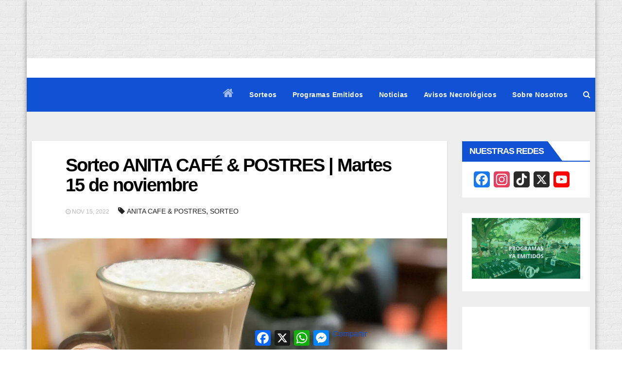

--- FILE ---
content_type: text/html; charset=UTF-8
request_url: https://musicaenelaire.net/sorteo-anita-cafe-postres-martes-15-de-noviembre/
body_size: 93919
content:
<!DOCTYPE html><html lang="es"><head><script data-no-optimize="1">var litespeed_docref=sessionStorage.getItem("litespeed_docref");litespeed_docref&&(Object.defineProperty(document,"referrer",{get:function(){return litespeed_docref}}),sessionStorage.removeItem("litespeed_docref"));</script> <meta charset="UTF-8"><meta name="viewport" content="width=device-width, initial-scale=1"><link rel="profile" href="http://gmpg.org/xfn/11"><meta name='robots' content='index, follow, max-image-preview:large, max-snippet:-1, max-video-preview:-1' /><title>Sorteo ANITA CAFÉ &amp; POSTRES | Martes 15 de noviembre - MÚSICA EN EL AIRE</title><link rel="canonical" href="https://musicaenelaire.net/sorteo-anita-cafe-postres-martes-15-de-noviembre/" /><meta property="og:locale" content="es_ES" /><meta property="og:type" content="article" /><meta property="og:title" content="Sorteo ANITA CAFÉ &amp; POSTRES | Martes 15 de noviembre" /><meta property="og:description" content="Entra a la publicación para ver más detalles del sorteo" /><meta property="og:url" content="https://musicaenelaire.net/sorteo-anita-cafe-postres-martes-15-de-noviembre/" /><meta property="og:site_name" content="MÚSICA EN EL AIRE" /><meta property="article:publisher" content="https://www.facebook.com/musicaenelaire.net/" /><meta property="article:published_time" content="2022-11-15T03:00:25+00:00" /><meta property="article:modified_time" content="2022-11-15T22:28:41+00:00" /><meta property="og:image" content="https://musicaenelaire.net/wp-content/uploads/2022/09/WhatsApp-Image-2022-09-09-at-10.36.12-e1662742609157.jpeg" /><meta property="og:image:width" content="1536" /><meta property="og:image:height" content="1853" /><meta property="og:image:type" content="image/jpeg" /><meta name="author" content="Dario Izaguirre" /><meta name="twitter:card" content="summary_large_image" /><meta name="twitter:description" content="Entra a la publicación para ver más detalles del sorteo" /><meta name="twitter:creator" content="@_MUSICAENELAIRE" /><meta name="twitter:site" content="@_MUSICAENELAIRE" /><meta name="twitter:label1" content="Escrito por" /><meta name="twitter:data1" content="Dario Izaguirre" /><meta name="twitter:label2" content="Tiempo de lectura" /><meta name="twitter:data2" content="1 minuto" /> <script type="application/ld+json" class="yoast-schema-graph">{"@context":"https://schema.org","@graph":[{"@type":"Article","@id":"https://musicaenelaire.net/sorteo-anita-cafe-postres-martes-15-de-noviembre/#article","isPartOf":{"@id":"https://musicaenelaire.net/sorteo-anita-cafe-postres-martes-15-de-noviembre/"},"author":{"name":"Dario Izaguirre","@id":"https://musicaenelaire.net/#/schema/person/cbedf076fa6b3e5ffa187857fe648aef"},"headline":"Sorteo ANITA CAFÉ &#038; POSTRES | Martes 15 de noviembre","datePublished":"2022-11-15T03:00:25+00:00","dateModified":"2022-11-15T22:28:41+00:00","mainEntityOfPage":{"@id":"https://musicaenelaire.net/sorteo-anita-cafe-postres-martes-15-de-noviembre/"},"wordCount":139,"publisher":{"@id":"https://musicaenelaire.net/#organization"},"image":{"@id":"https://musicaenelaire.net/sorteo-anita-cafe-postres-martes-15-de-noviembre/#primaryimage"},"thumbnailUrl":"https://i0.wp.com/musicaenelaire.net/wp-content/uploads/2022/09/WhatsApp-Image-2022-09-09-at-10.36.12-e1662742609157.jpeg?fit=1536%2C1853&ssl=1","keywords":["ANITA CAFE &amp; POSTRES","SORTEO"],"articleSection":["Sorteos"],"inLanguage":"es"},{"@type":"WebPage","@id":"https://musicaenelaire.net/sorteo-anita-cafe-postres-martes-15-de-noviembre/","url":"https://musicaenelaire.net/sorteo-anita-cafe-postres-martes-15-de-noviembre/","name":"Sorteo ANITA CAFÉ & POSTRES | Martes 15 de noviembre - MÚSICA EN EL AIRE","isPartOf":{"@id":"https://musicaenelaire.net/#website"},"primaryImageOfPage":{"@id":"https://musicaenelaire.net/sorteo-anita-cafe-postres-martes-15-de-noviembre/#primaryimage"},"image":{"@id":"https://musicaenelaire.net/sorteo-anita-cafe-postres-martes-15-de-noviembre/#primaryimage"},"thumbnailUrl":"https://i0.wp.com/musicaenelaire.net/wp-content/uploads/2022/09/WhatsApp-Image-2022-09-09-at-10.36.12-e1662742609157.jpeg?fit=1536%2C1853&ssl=1","datePublished":"2022-11-15T03:00:25+00:00","dateModified":"2022-11-15T22:28:41+00:00","breadcrumb":{"@id":"https://musicaenelaire.net/sorteo-anita-cafe-postres-martes-15-de-noviembre/#breadcrumb"},"inLanguage":"es","potentialAction":[{"@type":"ReadAction","target":["https://musicaenelaire.net/sorteo-anita-cafe-postres-martes-15-de-noviembre/"]}]},{"@type":"ImageObject","inLanguage":"es","@id":"https://musicaenelaire.net/sorteo-anita-cafe-postres-martes-15-de-noviembre/#primaryimage","url":"https://i0.wp.com/musicaenelaire.net/wp-content/uploads/2022/09/WhatsApp-Image-2022-09-09-at-10.36.12-e1662742609157.jpeg?fit=1536%2C1853&ssl=1","contentUrl":"https://i0.wp.com/musicaenelaire.net/wp-content/uploads/2022/09/WhatsApp-Image-2022-09-09-at-10.36.12-e1662742609157.jpeg?fit=1536%2C1853&ssl=1","width":1536,"height":1853},{"@type":"BreadcrumbList","@id":"https://musicaenelaire.net/sorteo-anita-cafe-postres-martes-15-de-noviembre/#breadcrumb","itemListElement":[{"@type":"ListItem","position":1,"name":"Portada","item":"https://musicaenelaire.net/"},{"@type":"ListItem","position":2,"name":"Noticias","item":"https://musicaenelaire.net/noticias/"},{"@type":"ListItem","position":3,"name":"Sorteo ANITA CAFÉ &#038; POSTRES | Martes 15 de noviembre"}]},{"@type":"WebSite","@id":"https://musicaenelaire.net/#website","url":"https://musicaenelaire.net/","name":"Música en el Aire","description":"Buena Vibra, Entretenimiento y Compañía","publisher":{"@id":"https://musicaenelaire.net/#organization"},"potentialAction":[{"@type":"SearchAction","target":{"@type":"EntryPoint","urlTemplate":"https://musicaenelaire.net/?s={search_term_string}"},"query-input":{"@type":"PropertyValueSpecification","valueRequired":true,"valueName":"search_term_string"}}],"inLanguage":"es"},{"@type":"Organization","@id":"https://musicaenelaire.net/#organization","name":"MÚSICA EN EL AIRE","url":"https://musicaenelaire.net/","logo":{"@type":"ImageObject","inLanguage":"es","@id":"https://musicaenelaire.net/#/schema/logo/image/","url":"https://musicaenelaire.net/wp-content/uploads/2020/04/logo_musica_en_el_aire-e1607435264498.png","contentUrl":"https://musicaenelaire.net/wp-content/uploads/2020/04/logo_musica_en_el_aire-e1607435264498.png","width":200,"height":200,"caption":"MÚSICA EN EL AIRE"},"image":{"@id":"https://musicaenelaire.net/#/schema/logo/image/"},"sameAs":["https://www.facebook.com/musicaenelaire.net/","https://x.com/_MUSICAENELAIRE","https://www.instagram.com/musicaenelaireok","https://www.youtube.com/Darioizaguirre"]},{"@type":"Person","@id":"https://musicaenelaire.net/#/schema/person/cbedf076fa6b3e5ffa187857fe648aef","name":"Dario Izaguirre","image":{"@type":"ImageObject","inLanguage":"es","@id":"https://musicaenelaire.net/#/schema/person/image/","url":"https://musicaenelaire.net/wp-content/litespeed/avatar/41e42bec5a99a060af3211b68ca3270e.jpg?ver=1768412719","contentUrl":"https://musicaenelaire.net/wp-content/litespeed/avatar/41e42bec5a99a060af3211b68ca3270e.jpg?ver=1768412719","caption":"Dario Izaguirre"},"sameAs":["http://musicaenelaire.net"],"url":"https://musicaenelaire.net/author/dario/"}]}</script> <link rel='dns-prefetch' href='//static.addtoany.com' /><link rel='dns-prefetch' href='//www.googletagmanager.com' /><link rel='dns-prefetch' href='//stats.wp.com' /><link rel='dns-prefetch' href='//fonts.googleapis.com' /><link rel='preconnect' href='//i0.wp.com' /><link rel='preconnect' href='//c0.wp.com' /><link rel="alternate" type="application/rss+xml" title="MÚSICA EN EL AIRE &raquo; Feed" href="https://musicaenelaire.net/feed/" /><link rel="alternate" type="application/rss+xml" title="MÚSICA EN EL AIRE &raquo; Feed de los comentarios" href="https://musicaenelaire.net/comments/feed/" /><link rel="alternate" title="oEmbed (JSON)" type="application/json+oembed" href="https://musicaenelaire.net/wp-json/oembed/1.0/embed?url=https%3A%2F%2Fmusicaenelaire.net%2Fsorteo-anita-cafe-postres-martes-15-de-noviembre%2F" /><link rel="alternate" title="oEmbed (XML)" type="text/xml+oembed" href="https://musicaenelaire.net/wp-json/oembed/1.0/embed?url=https%3A%2F%2Fmusicaenelaire.net%2Fsorteo-anita-cafe-postres-martes-15-de-noviembre%2F&#038;format=xml" /><style id='wp-img-auto-sizes-contain-inline-css' type='text/css'>img:is([sizes=auto i],[sizes^="auto," i]){contain-intrinsic-size:3000px 1500px}
/*# sourceURL=wp-img-auto-sizes-contain-inline-css */</style><style id="litespeed-ccss">ul{box-sizing:border-box}:root{--wp--preset--font-size--normal:16px;--wp--preset--font-size--huge:42px}.screen-reader-text{border:0;clip-path:inset(50%);height:1px;margin:-1px;overflow:hidden;padding:0;position:absolute;width:1px;word-wrap:normal!important}:root{--wp--preset--aspect-ratio--square:1;--wp--preset--aspect-ratio--4-3:4/3;--wp--preset--aspect-ratio--3-4:3/4;--wp--preset--aspect-ratio--3-2:3/2;--wp--preset--aspect-ratio--2-3:2/3;--wp--preset--aspect-ratio--16-9:16/9;--wp--preset--aspect-ratio--9-16:9/16;--wp--preset--color--black:#000000;--wp--preset--color--cyan-bluish-gray:#abb8c3;--wp--preset--color--white:#ffffff;--wp--preset--color--pale-pink:#f78da7;--wp--preset--color--vivid-red:#cf2e2e;--wp--preset--color--luminous-vivid-orange:#ff6900;--wp--preset--color--luminous-vivid-amber:#fcb900;--wp--preset--color--light-green-cyan:#7bdcb5;--wp--preset--color--vivid-green-cyan:#00d084;--wp--preset--color--pale-cyan-blue:#8ed1fc;--wp--preset--color--vivid-cyan-blue:#0693e3;--wp--preset--color--vivid-purple:#9b51e0;--wp--preset--gradient--vivid-cyan-blue-to-vivid-purple:linear-gradient(135deg,rgba(6,147,227,1) 0%,rgb(155,81,224) 100%);--wp--preset--gradient--light-green-cyan-to-vivid-green-cyan:linear-gradient(135deg,rgb(122,220,180) 0%,rgb(0,208,130) 100%);--wp--preset--gradient--luminous-vivid-amber-to-luminous-vivid-orange:linear-gradient(135deg,rgba(252,185,0,1) 0%,rgba(255,105,0,1) 100%);--wp--preset--gradient--luminous-vivid-orange-to-vivid-red:linear-gradient(135deg,rgba(255,105,0,1) 0%,rgb(207,46,46) 100%);--wp--preset--gradient--very-light-gray-to-cyan-bluish-gray:linear-gradient(135deg,rgb(238,238,238) 0%,rgb(169,184,195) 100%);--wp--preset--gradient--cool-to-warm-spectrum:linear-gradient(135deg,rgb(74,234,220) 0%,rgb(151,120,209) 20%,rgb(207,42,186) 40%,rgb(238,44,130) 60%,rgb(251,105,98) 80%,rgb(254,248,76) 100%);--wp--preset--gradient--blush-light-purple:linear-gradient(135deg,rgb(255,206,236) 0%,rgb(152,150,240) 100%);--wp--preset--gradient--blush-bordeaux:linear-gradient(135deg,rgb(254,205,165) 0%,rgb(254,45,45) 50%,rgb(107,0,62) 100%);--wp--preset--gradient--luminous-dusk:linear-gradient(135deg,rgb(255,203,112) 0%,rgb(199,81,192) 50%,rgb(65,88,208) 100%);--wp--preset--gradient--pale-ocean:linear-gradient(135deg,rgb(255,245,203) 0%,rgb(182,227,212) 50%,rgb(51,167,181) 100%);--wp--preset--gradient--electric-grass:linear-gradient(135deg,rgb(202,248,128) 0%,rgb(113,206,126) 100%);--wp--preset--gradient--midnight:linear-gradient(135deg,rgb(2,3,129) 0%,rgb(40,116,252) 100%);--wp--preset--font-size--small:13px;--wp--preset--font-size--medium:20px;--wp--preset--font-size--large:36px;--wp--preset--font-size--x-large:42px;--wp--preset--spacing--20:0.44rem;--wp--preset--spacing--30:0.67rem;--wp--preset--spacing--40:1rem;--wp--preset--spacing--50:1.5rem;--wp--preset--spacing--60:2.25rem;--wp--preset--spacing--70:3.38rem;--wp--preset--spacing--80:5.06rem;--wp--preset--shadow--natural:6px 6px 9px rgba(0, 0, 0, 0.2);--wp--preset--shadow--deep:12px 12px 50px rgba(0, 0, 0, 0.4);--wp--preset--shadow--sharp:6px 6px 0px rgba(0, 0, 0, 0.2);--wp--preset--shadow--outlined:6px 6px 0px -3px rgba(255, 255, 255, 1), 6px 6px rgba(0, 0, 0, 1);--wp--preset--shadow--crisp:6px 6px 0px rgba(0, 0, 0, 1)}:root{--blue:#007bff;--indigo:#6610f2;--purple:#6f42c1;--pink:#e83e8c;--red:#dc3545;--orange:#fd7e14;--yellow:#ffc107;--green:#28a745;--teal:#20c997;--cyan:#17a2b8;--white:#fff;--gray:#6c757d;--gray-dark:#343a40;--primary:#007bff;--secondary:#6c757d;--success:#28a745;--info:#17a2b8;--warning:#ffc107;--danger:#dc3545;--light:#f8f9fa;--dark:#343a40;--breakpoint-xs:0;--breakpoint-sm:576px;--breakpoint-md:768px;--breakpoint-lg:992px;--breakpoint-xl:1200px;--font-family-sans-serif:-apple-system, BlinkMacSystemFont, "Segoe UI", Roboto, "Helvetica Neue", Arial, "Noto Sans", sans-serif, "Apple Color Emoji", "Segoe UI Emoji", "Segoe UI Symbol", "Noto Color Emoji";--font-family-monospace:SFMono-Regular, Menlo, Monaco, Consolas, "Liberation Mono", "Courier New", monospace}*,*::before,*::after{box-sizing:border-box}html{font-family:sans-serif;line-height:1.15;-webkit-text-size-adjust:100%}article,header,main,nav{display:block}body{margin:0;font-family:-apple-system,BlinkMacSystemFont,"Segoe UI",Roboto,"Helvetica Neue",Arial,"Noto Sans",sans-serif,"Apple Color Emoji","Segoe UI Emoji","Segoe UI Symbol","Noto Color Emoji";font-size:1rem;font-weight:400;line-height:1.5;color:#212529;text-align:left;background-color:#fff}h1{margin-top:0;margin-bottom:.5rem}p{margin-top:0;margin-bottom:1rem}ul{margin-top:0;margin-bottom:1rem}a{color:#007bff;text-decoration:none;background-color:#fff0}img{vertical-align:middle;border-style:none}button{border-radius:0}input,button{margin:0;font-family:inherit;font-size:inherit;line-height:inherit}button,input{overflow:visible}button{text-transform:none}button,[type="button"],[type="submit"]{-webkit-appearance:button}button::-moz-focus-inner,[type="button"]::-moz-focus-inner,[type="submit"]::-moz-focus-inner{padding:0;border-style:none}[type="search"]{outline-offset:-2px;-webkit-appearance:none}[type="search"]::-webkit-search-decoration{-webkit-appearance:none}::-webkit-file-upload-button{font:inherit;-webkit-appearance:button}h1{margin-bottom:.5rem;font-weight:500;line-height:1.2}h1{font-size:2.5rem}.small{font-size:80%;font-weight:400}.container-fluid{width:100%;padding-right:15px;padding-left:15px;margin-right:auto;margin-left:auto}.row{display:-ms-flexbox;display:flex;-ms-flex-wrap:wrap;flex-wrap:wrap;margin-right:-15px;margin-left:-15px}.col-sm-6,.col-sm-8,.col-md-3,.col-md-6,.col-md-9{position:relative;width:100%;padding-right:15px;padding-left:15px}@media (min-width:576px){.col-sm-6{-ms-flex:0 0 50%;flex:0 0 50%;max-width:50%}.col-sm-8{-ms-flex:0 0 66.666667%;flex:0 0 66.666667%;max-width:66.666667%}}@media (min-width:768px){.col-md-3{-ms-flex:0 0 25%;flex:0 0 25%;max-width:25%}.col-md-6{-ms-flex:0 0 50%;flex:0 0 50%;max-width:50%}.col-md-9{-ms-flex:0 0 75%;flex:0 0 75%;max-width:75%}}.form-control{display:block;width:100%;height:calc(1.5em + 0.75rem + 2px);padding:.375rem .75rem;font-size:1rem;font-weight:400;line-height:1.5;color:#495057;background-color:#fff;background-clip:padding-box;border:1px solid #ced4da;border-radius:.25rem}.form-control::-ms-expand{background-color:#fff0;border:0}.form-control:-moz-focusring{color:#fff0;text-shadow:0 0 0#495057}.form-control::-webkit-input-placeholder{color:#6c757d;opacity:1}.form-control::-moz-placeholder{color:#6c757d;opacity:1}.form-control:-ms-input-placeholder{color:#6c757d;opacity:1}.form-control::-ms-input-placeholder{color:#6c757d;opacity:1}.btn{display:inline-block;font-weight:400;color:#212529;text-align:center;vertical-align:middle;background-color:#fff0;border:1px solid #fff0;padding:.375rem .75rem;font-size:1rem;line-height:1.5;border-radius:.25rem}.collapse:not(.show){display:none}.dropdown{position:relative}.dropdown-toggle{white-space:nowrap}.dropdown-toggle::after{display:inline-block;margin-left:.255em;vertical-align:.255em;content:"";border-top:.3em solid;border-right:.3em solid #fff0;border-bottom:0;border-left:.3em solid #fff0}.dropdown-menu{position:absolute;top:100%;left:0;z-index:1000;display:none;float:left;min-width:10rem;padding:.5rem 0;margin:.125rem 0 0;font-size:1rem;color:#212529;text-align:left;list-style:none;background-color:#fff;background-clip:padding-box;border:1px solid rgb(0 0 0/.15);border-radius:.25rem}.input-group{position:relative;display:-ms-flexbox;display:flex;-ms-flex-wrap:wrap;flex-wrap:wrap;-ms-flex-align:stretch;align-items:stretch;width:100%}.input-group>.form-control{position:relative;-ms-flex:1 1 0%;flex:1 1 0%;min-width:0;margin-bottom:0}.input-group>.form-control:not(:last-child){border-top-right-radius:0;border-bottom-right-radius:0}.nav{display:-ms-flexbox;display:flex;-ms-flex-wrap:wrap;flex-wrap:wrap;padding-left:0;margin-bottom:0;list-style:none}.nav-link{display:block;padding:.5rem 1rem}.navbar{position:relative;display:-ms-flexbox;display:flex;-ms-flex-wrap:wrap;flex-wrap:wrap;-ms-flex-align:center;align-items:center;-ms-flex-pack:justify;justify-content:space-between;padding:.5rem 1rem}.navbar .container-fluid{display:-ms-flexbox;display:flex;-ms-flex-wrap:wrap;flex-wrap:wrap;-ms-flex-align:center;align-items:center;-ms-flex-pack:justify;justify-content:space-between}.navbar-brand{display:inline-block;padding-top:.3125rem;padding-bottom:.3125rem;margin-right:1rem;font-size:1.25rem;line-height:inherit;white-space:nowrap}.navbar-nav{display:-ms-flexbox;display:flex;-ms-flex-direction:column;flex-direction:column;padding-left:0;margin-bottom:0;list-style:none}.navbar-nav .nav-link{padding-right:0;padding-left:0}.navbar-collapse{-ms-flex-preferred-size:100%;flex-basis:100%;-ms-flex-positive:1;flex-grow:1;-ms-flex-align:center;align-items:center}.navbar-toggler{padding:.25rem .75rem;font-size:1.25rem;line-height:1;background-color:#fff0;border:1px solid #fff0;border-radius:.25rem}.navbar-toggler-icon{display:inline-block;width:1.5em;height:1.5em;vertical-align:middle;content:"";background:no-repeat center center;background-size:100% 100%}@media (max-width:991.98px){.navbar-expand-lg>.container-fluid{padding-right:0;padding-left:0}}@media (min-width:992px){.navbar-expand-lg{-ms-flex-flow:row nowrap;flex-flow:row nowrap;-ms-flex-pack:start;justify-content:flex-start}.navbar-expand-lg .navbar-nav{-ms-flex-direction:row;flex-direction:row}.navbar-expand-lg .navbar-nav .nav-link{padding-right:.5rem;padding-left:.5rem}.navbar-expand-lg>.container-fluid{-ms-flex-wrap:nowrap;flex-wrap:nowrap}.navbar-expand-lg .navbar-collapse{display:-ms-flexbox!important;display:flex!important;-ms-flex-preferred-size:auto;flex-basis:auto}.navbar-expand-lg .navbar-toggler{display:none}}.media{display:-ms-flexbox;display:flex;-ms-flex-align:start;align-items:flex-start}.media-body{-ms-flex:1;flex:1}.close{float:right;font-size:1.5rem;font-weight:700;line-height:1;color:#000;text-shadow:0 1px 0#fff;opacity:.5}.clearfix::after{display:block;clear:both;content:""}.align-items-center{-ms-flex-align:center!important;align-items:center!important}.position-relative{position:relative!important}.my-1{margin-top:0.25rem!important}.my-1{margin-bottom:0.25rem!important}.my-2{margin-top:0.5rem!important}.mx-2{margin-right:0.5rem!important}.my-2{margin-bottom:0.5rem!important}.mx-2{margin-left:0.5rem!important}.pl-3{padding-left:1rem!important}.mx-auto{margin-right:auto!important}.ml-auto,.mx-auto{margin-left:auto!important}@media (min-width:992px){.my-lg-0{margin-top:0!important}.my-lg-0{margin-bottom:0!important}}.mg-head-detail ul li{position:relative}.mg-head-detail{padding:10px 0 0 0}.mg-head-detail .info-left{display:block;float:left;margin:0;padding:0}.mg-head-detail .info-left li{display:inline-block;margin-right:15px;padding:0;line-height:35px}.info-right{display:block;float:right;margin:0;padding:0}.info-right li{display:inline-block;margin-right:15px;padding:0;line-height:35px}.navbar-wp .dropdown-menu.searchinner{left:inherit!important;right:0!important;padding:10px}.navbar-wp .dropdown-menu.searchinner .btn{border:medium none;border-radius:0 4px 4px 0;height:40px;line-height:25px;padding:5px 15px}.navbar-wp .navbar-nav>li>a.homebtn{position:relative}.navbar-wp .navbar-nav>li>a.homebtn span{font-size:24px;line-height:.98}.mg-standhead .mg-head-detail{border-bottom:inherit}.mg-standhead .navbar-wp .navbar-brand{padding:8px 0}.mg-standhead .navbar-brand>img{height:45px}.mg-standhead .navbar-wp .navbar-nav>li>a{padding:20px 16px;font-size:14px}.navbar-wp{margin:0;padding:0;border:none;border-radius:0;z-index:1000}.navbar-brand{font-size:26px;height:auto;line-height:25px;margin-right:50px;padding:15px 0;text-shadow:2px 2px 1px rgb(150 150 183/.18);display:inherit}.navbar-wp .navbar-nav>li>a{padding:30px 16px;margin-right:0;font-size:16px;letter-spacing:.5px;margin-bottom:0;font-weight:600;text-transform:capitalize;display:block}.navbar-wp .navbar-nav>.active>a{background:none}.navbar-wp .dropdown-menu{border-radius:0;padding:0;border:none}.navbar-wp .navbar-brand{font-size:22px;line-height:20px;padding:15px 0}.msearch{color:#fff}.mg-search-box .dropdown-toggle::after{display:none}.m-header{display:none}.desk-header{display:flex}.mobilehomebtn{display:none;width:35px;text-align:center;line-height:35px;height:35px;font-size:18px}body{padding:0;margin:0;font-family:"Work Sans",sans-serif;font-size:16px;-webkit-font-smoothing:antialiased;font-weight:400;line-height:30px;word-wrap:break-word}.boxed{width:1170px;margin:0 auto;position:relative;box-shadow:0 0 10px 0 rgb(48 48 48/.5)}.boxed .container-fluid{padding-right:10px;padding-left:10px}.container-fluid{padding-right:50px;padding-left:50px}button{padding:5px 35px;line-height:30px;border-radius:4px;font-weight:700;font-size:14px;border-width:1px;border-style:solid;box-shadow:0 2px 2px 0 rgb(0 0 0/.14),0 3px 1px -2px rgb(0 0 0/.2),0 1px 5px 0 rgb(0 0 0/.12)}.form-control{border-radius:0;margin-bottom:20px;box-shadow:inherit;padding:6px 12px;line-height:40px;border-width:2px;border-style:solid;height:40px}#content{padding-top:60px;padding-bottom:60px}h1{font-size:34px;line-height:40px}h1{font-weight:700;font-family:"Montserrat",sans-serif;letter-spacing:-.05em}img{height:auto;max-width:100%}.btn{padding:10px 35px;line-height:30px;overflow:hidden;position:relative;border-radius:4px;font-weight:700;display:inline-block;border-width:2px;border-style:solid}.mg-blog-post-box{margin-bottom:40px;padding:0;box-shadow:0 1px 3px rgb(0 0 0/.15);background:#fff}.mg-blog-post-box .small{font-size:16px;line-height:25px;font-weight:400;padding:20px}.mg-blog-post-box .small.single{line-height:30px;padding:40px;font-size:18px}.mg-blog-thumb{position:relative;width:100%;margin-bottom:22px;float:left;min-height:45px}.mg-blog-thumb img{position:relative;max-width:100%;float:left;height:auto;border-radius:0}.mg-blog-date{padding:0;font-size:12px;margin-right:14px;font-weight:500;text-transform:uppercase}.mg-blog-post-box .mg-header{padding:30px 70px}.mg-blog-post-box .mg-header h1{font-size:38px;font-weight:800;line-height:110%}.mg-blog-post-box .mg-header .mg-info-author-block{border:none;box-shadow:inherit;margin:0;padding:10px 0}.mg-info-author-block{margin-bottom:30px;margin-top:-50px;padding:20px 40px;box-shadow:0 1px 3px rgb(0 0 0/.15)}.mg-info-author-block a{font-size:14px}footer .mg-footer-copyright a{font-size:13px;line-height:45px}.ta_upscr{bottom:2%;display:none;height:40px;opacity:1;overflow:hidden;position:fixed;right:10px;text-align:center;width:40px;z-index:9999;border-radius:3px;border-width:2px;border-style:solid;box-shadow:0 2px 2px 0 rgb(0 0 0/.14),0 3px 1px -2px rgb(0 0 0/.2),0 1px 5px 0 rgb(0 0 0/.12)}.ta_upscr i{font-size:16px;line-height:40px}@media (min-width:768px) and (max-width:991px){.navbar-header{float:none}}@media (max-width:991.98px){.m-header{width:100%;padding-right:15px;padding-left:15px;display:flex;justify-content:space-between}.desk-header{display:none}}@media only screen and (min-width:320px) and (max-width:480px){.mg-head-detail .info-left{float:none;text-align:center;margin:0;float:none}.navbar-wp .mg-search-box{float:left}}@media (max-width:991.98px){.m-header{width:100%;padding-right:15px;padding-left:15px}.mobilehomebtn{display:block}}@media screen and (min-width:240px) and (max-width:1179px){.boxed{width:auto}.container-fluid{padding-right:15px;padding-left:15px}}@media screen and (min-width:240px) and (max-width:767.98px){.mg-blog-post-box .mg-header{padding:30px 10px}.text-xs{text-align:center}}.screen-reader-text{border:0;clip:rect(1px,1px,1px,1px);clip-path:inset(50%);height:1px;margin:-1px;overflow:hidden;padding:0;position:absolute!important;width:1px;word-wrap:normal!important}@media (max-width:1023px){.msearch{padding:7px 15px}}.mg-head-detail .info-left li{color:#fff}.site-title a,.site-description{color:#fff}.site-title a{color:#fff}.mg-standhead .mg-head-detail{background:#fff}.mg-standhead .mg-head-detail .info-left li{color:#1151d3}.mg-standhead .mg-search-box a{color:#fff}.navbar-toggler .close{color:#fff}.mg-standhead .navbar-wp{background:#1151d3}.mg-standhead .navbar-header .navbar-brand{color:#222}.mg-standhead .navbar-wp .navbar-nav>li>a{color:#fff}.mg-standhead .navbar-wp .navbar-nav>.active>a{color:rgb(255 255 255/.6)}.navbar-wp .dropdown-menu{background:#1f2024}.mg-search-box .searchinner .btn{background:#1151d3;border-color:#1151d3;color:#fff}.mobilehomebtn{background:#1151d3;color:#fff}.wrapper{background:#eee}body{color:#222}button{background:#1151d3;border-color:#1151d3;color:#fff}a{color:#1151d3}.mg-blog-post-box .mg-header h1 a{color:#000}.mg-blog-post-box .small{color:#222}.mg-blog-date{color:#bdbdbd}.mg-info-author-block{background:#fff;border-color:#eaeaea;color:#222}.mg-info-author-block a{color:#212121}h1{color:#212121}footer .mg-footer-copyright a{color:#aaaed1}.ta_upscr{background:#1151d3;border-color:#1151d3;color:#fff!important}.form-control{border-color:#eef3fb}.fa{display:inline-block;font:normal normal normal 14px/1 FontAwesome;font-size:inherit;text-rendering:auto;-webkit-font-smoothing:antialiased;-moz-osx-font-smoothing:grayscale}.fa-search:before{content:""}.fa-home:before{content:""}.fa-clock-o:before{content:""}.fa-tag:before{content:""}.fa-angle-up:before{content:""}.navbar-toggler-icon{background-image:url(data:image/svg+xml;charset=utf8,%3Csvg\ viewBox=\'0\ 0\ 30\ 30\'\ xmlns=\'http://www.w3.org/2000/svg\'%3E%3Cpath\ stroke=\'rgba\(6,\ 16,\ 24,\ 1\)\'\ stroke-width=\'2\'\ stroke-linecap=\'round\'\ stroke-miterlimit=\'10\'\ d=\'M4\ 7h22M4\ 15h22M4\ 23h22\'/%3E%3C/svg%3E)}@media (max-width:991px){.dropdown-menu{border:inherit}}.navbar-toggler>.close{display:inline}.navbar-toggler.collapsed>.close{display:none}.vc_row:after,.vc_row:before{content:" ";display:table}.vc_row:after{clear:both}.vc_column_container{width:100%}.vc_row{margin-left:-15px;margin-right:-15px}.vc_col-sm-12,.vc_col-sm-6{box-sizing:border-box;min-height:1px;padding-left:15px;padding-right:15px;position:relative}@media (min-width:768px){.vc_col-sm-12,.vc_col-sm-6{float:left}.vc_col-sm-12{width:100%}.vc_col-sm-6{width:50%}}.wpb_content_element{margin-bottom:35px}.fb_like{margin-bottom:21.73913043px}.wpb-content-wrapper{border:none;display:block;margin:0;overflow:unset;padding:0}.vc_column-inner:after,.vc_column-inner:before{content:" ";display:table}.vc_column-inner:after{clear:both}.vc_column_container{padding-left:0;padding-right:0}.vc_column_container>.vc_column-inner{box-sizing:border-box;padding-left:15px;padding-right:15px;width:100%}.fb_type_standard,.fb_type_standard iframe{height:25px}.a2a_kit a:empty{display:none}.addtoany_list a{border:0;box-shadow:none;display:inline-block;font-size:16px;padding:0 4px;vertical-align:middle}body.boxed{background-image:url(https://musicaenelaire.net/wp-content/themes/newsup-pro/images/bg-pattern/bgone.png)}.navbar-header{display:none}.info-right{display:none}.animated{-webkit-animation-duration:1s;animation-duration:1s;-webkit-animation-fill-mode:both;animation-fill-mode:both}.animated{-webkit-animation-duration:1s;animation-duration:1s;-webkit-animation-fill-mode:both;animation-fill-mode:both}@media (prefers-reduced-motion:reduce),(print){.animated{-webkit-animation-duration:1ms!important;animation-duration:1ms!important;-webkit-animation-iteration-count:1!important;animation-iteration-count:1!important}}</style><link rel="preload" data-asynced="1" data-optimized="2" as="style" onload="this.onload=null;this.rel='stylesheet'" href="https://musicaenelaire.net/wp-content/litespeed/css/ebab8e257e1910360dee808b19a8e218.css?ver=3b4fd" /><script data-optimized="1" type="litespeed/javascript" data-src="https://musicaenelaire.net/wp-content/plugins/litespeed-cache/assets/js/css_async.min.js"></script> <link data-asynced="1" as="style" onload="this.onload=null;this.rel='stylesheet'"  rel='preload' id='wp-block-library-css' href='https://c0.wp.com/c/6.9/wp-includes/css/dist/block-library/style.min.css' type='text/css' media='all' /><style id='wp-block-image-inline-css' type='text/css'>.wp-block-image>a,.wp-block-image>figure>a{display:inline-block}.wp-block-image img{box-sizing:border-box;height:auto;max-width:100%;vertical-align:bottom}@media not (prefers-reduced-motion){.wp-block-image img.hide{visibility:hidden}.wp-block-image img.show{animation:show-content-image .4s}}.wp-block-image[style*=border-radius] img,.wp-block-image[style*=border-radius]>a{border-radius:inherit}.wp-block-image.has-custom-border img{box-sizing:border-box}.wp-block-image.aligncenter{text-align:center}.wp-block-image.alignfull>a,.wp-block-image.alignwide>a{width:100%}.wp-block-image.alignfull img,.wp-block-image.alignwide img{height:auto;width:100%}.wp-block-image .aligncenter,.wp-block-image .alignleft,.wp-block-image .alignright,.wp-block-image.aligncenter,.wp-block-image.alignleft,.wp-block-image.alignright{display:table}.wp-block-image .aligncenter>figcaption,.wp-block-image .alignleft>figcaption,.wp-block-image .alignright>figcaption,.wp-block-image.aligncenter>figcaption,.wp-block-image.alignleft>figcaption,.wp-block-image.alignright>figcaption{caption-side:bottom;display:table-caption}.wp-block-image .alignleft{float:left;margin:.5em 1em .5em 0}.wp-block-image .alignright{float:right;margin:.5em 0 .5em 1em}.wp-block-image .aligncenter{margin-left:auto;margin-right:auto}.wp-block-image :where(figcaption){margin-bottom:1em;margin-top:.5em}.wp-block-image.is-style-circle-mask img{border-radius:9999px}@supports ((-webkit-mask-image:none) or (mask-image:none)) or (-webkit-mask-image:none){.wp-block-image.is-style-circle-mask img{border-radius:0;-webkit-mask-image:url('data:image/svg+xml;utf8,<svg viewBox="0 0 100 100" xmlns="http://www.w3.org/2000/svg"><circle cx="50" cy="50" r="50"/></svg>');mask-image:url('data:image/svg+xml;utf8,<svg viewBox="0 0 100 100" xmlns="http://www.w3.org/2000/svg"><circle cx="50" cy="50" r="50"/></svg>');mask-mode:alpha;-webkit-mask-position:center;mask-position:center;-webkit-mask-repeat:no-repeat;mask-repeat:no-repeat;-webkit-mask-size:contain;mask-size:contain}}:root :where(.wp-block-image.is-style-rounded img,.wp-block-image .is-style-rounded img){border-radius:9999px}.wp-block-image figure{margin:0}.wp-lightbox-container{display:flex;flex-direction:column;position:relative}.wp-lightbox-container img{cursor:zoom-in}.wp-lightbox-container img:hover+button{opacity:1}.wp-lightbox-container button{align-items:center;backdrop-filter:blur(16px) saturate(180%);background-color:#5a5a5a40;border:none;border-radius:4px;cursor:zoom-in;display:flex;height:20px;justify-content:center;opacity:0;padding:0;position:absolute;right:16px;text-align:center;top:16px;width:20px;z-index:100}@media not (prefers-reduced-motion){.wp-lightbox-container button{transition:opacity .2s ease}}.wp-lightbox-container button:focus-visible{outline:3px auto #5a5a5a40;outline:3px auto -webkit-focus-ring-color;outline-offset:3px}.wp-lightbox-container button:hover{cursor:pointer;opacity:1}.wp-lightbox-container button:focus{opacity:1}.wp-lightbox-container button:focus,.wp-lightbox-container button:hover,.wp-lightbox-container button:not(:hover):not(:active):not(.has-background){background-color:#5a5a5a40;border:none}.wp-lightbox-overlay{box-sizing:border-box;cursor:zoom-out;height:100vh;left:0;overflow:hidden;position:fixed;top:0;visibility:hidden;width:100%;z-index:100000}.wp-lightbox-overlay .close-button{align-items:center;cursor:pointer;display:flex;justify-content:center;min-height:40px;min-width:40px;padding:0;position:absolute;right:calc(env(safe-area-inset-right) + 16px);top:calc(env(safe-area-inset-top) + 16px);z-index:5000000}.wp-lightbox-overlay .close-button:focus,.wp-lightbox-overlay .close-button:hover,.wp-lightbox-overlay .close-button:not(:hover):not(:active):not(.has-background){background:none;border:none}.wp-lightbox-overlay .lightbox-image-container{height:var(--wp--lightbox-container-height);left:50%;overflow:hidden;position:absolute;top:50%;transform:translate(-50%,-50%);transform-origin:top left;width:var(--wp--lightbox-container-width);z-index:9999999999}.wp-lightbox-overlay .wp-block-image{align-items:center;box-sizing:border-box;display:flex;height:100%;justify-content:center;margin:0;position:relative;transform-origin:0 0;width:100%;z-index:3000000}.wp-lightbox-overlay .wp-block-image img{height:var(--wp--lightbox-image-height);min-height:var(--wp--lightbox-image-height);min-width:var(--wp--lightbox-image-width);width:var(--wp--lightbox-image-width)}.wp-lightbox-overlay .wp-block-image figcaption{display:none}.wp-lightbox-overlay button{background:none;border:none}.wp-lightbox-overlay .scrim{background-color:#fff;height:100%;opacity:.9;position:absolute;width:100%;z-index:2000000}.wp-lightbox-overlay.active{visibility:visible}@media not (prefers-reduced-motion){.wp-lightbox-overlay.active{animation:turn-on-visibility .25s both}.wp-lightbox-overlay.active img{animation:turn-on-visibility .35s both}.wp-lightbox-overlay.show-closing-animation:not(.active){animation:turn-off-visibility .35s both}.wp-lightbox-overlay.show-closing-animation:not(.active) img{animation:turn-off-visibility .25s both}.wp-lightbox-overlay.zoom.active{animation:none;opacity:1;visibility:visible}.wp-lightbox-overlay.zoom.active .lightbox-image-container{animation:lightbox-zoom-in .4s}.wp-lightbox-overlay.zoom.active .lightbox-image-container img{animation:none}.wp-lightbox-overlay.zoom.active .scrim{animation:turn-on-visibility .4s forwards}.wp-lightbox-overlay.zoom.show-closing-animation:not(.active){animation:none}.wp-lightbox-overlay.zoom.show-closing-animation:not(.active) .lightbox-image-container{animation:lightbox-zoom-out .4s}.wp-lightbox-overlay.zoom.show-closing-animation:not(.active) .lightbox-image-container img{animation:none}.wp-lightbox-overlay.zoom.show-closing-animation:not(.active) .scrim{animation:turn-off-visibility .4s forwards}}@keyframes show-content-image{0%{visibility:hidden}99%{visibility:hidden}to{visibility:visible}}@keyframes turn-on-visibility{0%{opacity:0}to{opacity:1}}@keyframes turn-off-visibility{0%{opacity:1;visibility:visible}99%{opacity:0;visibility:visible}to{opacity:0;visibility:hidden}}@keyframes lightbox-zoom-in{0%{transform:translate(calc((-100vw + var(--wp--lightbox-scrollbar-width))/2 + var(--wp--lightbox-initial-left-position)),calc(-50vh + var(--wp--lightbox-initial-top-position))) scale(var(--wp--lightbox-scale))}to{transform:translate(-50%,-50%) scale(1)}}@keyframes lightbox-zoom-out{0%{transform:translate(-50%,-50%) scale(1);visibility:visible}99%{visibility:visible}to{transform:translate(calc((-100vw + var(--wp--lightbox-scrollbar-width))/2 + var(--wp--lightbox-initial-left-position)),calc(-50vh + var(--wp--lightbox-initial-top-position))) scale(var(--wp--lightbox-scale));visibility:hidden}}
/*# sourceURL=https://c0.wp.com/c/6.9/wp-includes/blocks/image/style.min.css */</style><style id='global-styles-inline-css' type='text/css'>:root{--wp--preset--aspect-ratio--square: 1;--wp--preset--aspect-ratio--4-3: 4/3;--wp--preset--aspect-ratio--3-4: 3/4;--wp--preset--aspect-ratio--3-2: 3/2;--wp--preset--aspect-ratio--2-3: 2/3;--wp--preset--aspect-ratio--16-9: 16/9;--wp--preset--aspect-ratio--9-16: 9/16;--wp--preset--color--black: #000000;--wp--preset--color--cyan-bluish-gray: #abb8c3;--wp--preset--color--white: #ffffff;--wp--preset--color--pale-pink: #f78da7;--wp--preset--color--vivid-red: #cf2e2e;--wp--preset--color--luminous-vivid-orange: #ff6900;--wp--preset--color--luminous-vivid-amber: #fcb900;--wp--preset--color--light-green-cyan: #7bdcb5;--wp--preset--color--vivid-green-cyan: #00d084;--wp--preset--color--pale-cyan-blue: #8ed1fc;--wp--preset--color--vivid-cyan-blue: #0693e3;--wp--preset--color--vivid-purple: #9b51e0;--wp--preset--gradient--vivid-cyan-blue-to-vivid-purple: linear-gradient(135deg,rgb(6,147,227) 0%,rgb(155,81,224) 100%);--wp--preset--gradient--light-green-cyan-to-vivid-green-cyan: linear-gradient(135deg,rgb(122,220,180) 0%,rgb(0,208,130) 100%);--wp--preset--gradient--luminous-vivid-amber-to-luminous-vivid-orange: linear-gradient(135deg,rgb(252,185,0) 0%,rgb(255,105,0) 100%);--wp--preset--gradient--luminous-vivid-orange-to-vivid-red: linear-gradient(135deg,rgb(255,105,0) 0%,rgb(207,46,46) 100%);--wp--preset--gradient--very-light-gray-to-cyan-bluish-gray: linear-gradient(135deg,rgb(238,238,238) 0%,rgb(169,184,195) 100%);--wp--preset--gradient--cool-to-warm-spectrum: linear-gradient(135deg,rgb(74,234,220) 0%,rgb(151,120,209) 20%,rgb(207,42,186) 40%,rgb(238,44,130) 60%,rgb(251,105,98) 80%,rgb(254,248,76) 100%);--wp--preset--gradient--blush-light-purple: linear-gradient(135deg,rgb(255,206,236) 0%,rgb(152,150,240) 100%);--wp--preset--gradient--blush-bordeaux: linear-gradient(135deg,rgb(254,205,165) 0%,rgb(254,45,45) 50%,rgb(107,0,62) 100%);--wp--preset--gradient--luminous-dusk: linear-gradient(135deg,rgb(255,203,112) 0%,rgb(199,81,192) 50%,rgb(65,88,208) 100%);--wp--preset--gradient--pale-ocean: linear-gradient(135deg,rgb(255,245,203) 0%,rgb(182,227,212) 50%,rgb(51,167,181) 100%);--wp--preset--gradient--electric-grass: linear-gradient(135deg,rgb(202,248,128) 0%,rgb(113,206,126) 100%);--wp--preset--gradient--midnight: linear-gradient(135deg,rgb(2,3,129) 0%,rgb(40,116,252) 100%);--wp--preset--font-size--small: 13px;--wp--preset--font-size--medium: 20px;--wp--preset--font-size--large: 36px;--wp--preset--font-size--x-large: 42px;--wp--preset--spacing--20: 0.44rem;--wp--preset--spacing--30: 0.67rem;--wp--preset--spacing--40: 1rem;--wp--preset--spacing--50: 1.5rem;--wp--preset--spacing--60: 2.25rem;--wp--preset--spacing--70: 3.38rem;--wp--preset--spacing--80: 5.06rem;--wp--preset--shadow--natural: 6px 6px 9px rgba(0, 0, 0, 0.2);--wp--preset--shadow--deep: 12px 12px 50px rgba(0, 0, 0, 0.4);--wp--preset--shadow--sharp: 6px 6px 0px rgba(0, 0, 0, 0.2);--wp--preset--shadow--outlined: 6px 6px 0px -3px rgb(255, 255, 255), 6px 6px rgb(0, 0, 0);--wp--preset--shadow--crisp: 6px 6px 0px rgb(0, 0, 0);}:where(.is-layout-flex){gap: 0.5em;}:where(.is-layout-grid){gap: 0.5em;}body .is-layout-flex{display: flex;}.is-layout-flex{flex-wrap: wrap;align-items: center;}.is-layout-flex > :is(*, div){margin: 0;}body .is-layout-grid{display: grid;}.is-layout-grid > :is(*, div){margin: 0;}:where(.wp-block-columns.is-layout-flex){gap: 2em;}:where(.wp-block-columns.is-layout-grid){gap: 2em;}:where(.wp-block-post-template.is-layout-flex){gap: 1.25em;}:where(.wp-block-post-template.is-layout-grid){gap: 1.25em;}.has-black-color{color: var(--wp--preset--color--black) !important;}.has-cyan-bluish-gray-color{color: var(--wp--preset--color--cyan-bluish-gray) !important;}.has-white-color{color: var(--wp--preset--color--white) !important;}.has-pale-pink-color{color: var(--wp--preset--color--pale-pink) !important;}.has-vivid-red-color{color: var(--wp--preset--color--vivid-red) !important;}.has-luminous-vivid-orange-color{color: var(--wp--preset--color--luminous-vivid-orange) !important;}.has-luminous-vivid-amber-color{color: var(--wp--preset--color--luminous-vivid-amber) !important;}.has-light-green-cyan-color{color: var(--wp--preset--color--light-green-cyan) !important;}.has-vivid-green-cyan-color{color: var(--wp--preset--color--vivid-green-cyan) !important;}.has-pale-cyan-blue-color{color: var(--wp--preset--color--pale-cyan-blue) !important;}.has-vivid-cyan-blue-color{color: var(--wp--preset--color--vivid-cyan-blue) !important;}.has-vivid-purple-color{color: var(--wp--preset--color--vivid-purple) !important;}.has-black-background-color{background-color: var(--wp--preset--color--black) !important;}.has-cyan-bluish-gray-background-color{background-color: var(--wp--preset--color--cyan-bluish-gray) !important;}.has-white-background-color{background-color: var(--wp--preset--color--white) !important;}.has-pale-pink-background-color{background-color: var(--wp--preset--color--pale-pink) !important;}.has-vivid-red-background-color{background-color: var(--wp--preset--color--vivid-red) !important;}.has-luminous-vivid-orange-background-color{background-color: var(--wp--preset--color--luminous-vivid-orange) !important;}.has-luminous-vivid-amber-background-color{background-color: var(--wp--preset--color--luminous-vivid-amber) !important;}.has-light-green-cyan-background-color{background-color: var(--wp--preset--color--light-green-cyan) !important;}.has-vivid-green-cyan-background-color{background-color: var(--wp--preset--color--vivid-green-cyan) !important;}.has-pale-cyan-blue-background-color{background-color: var(--wp--preset--color--pale-cyan-blue) !important;}.has-vivid-cyan-blue-background-color{background-color: var(--wp--preset--color--vivid-cyan-blue) !important;}.has-vivid-purple-background-color{background-color: var(--wp--preset--color--vivid-purple) !important;}.has-black-border-color{border-color: var(--wp--preset--color--black) !important;}.has-cyan-bluish-gray-border-color{border-color: var(--wp--preset--color--cyan-bluish-gray) !important;}.has-white-border-color{border-color: var(--wp--preset--color--white) !important;}.has-pale-pink-border-color{border-color: var(--wp--preset--color--pale-pink) !important;}.has-vivid-red-border-color{border-color: var(--wp--preset--color--vivid-red) !important;}.has-luminous-vivid-orange-border-color{border-color: var(--wp--preset--color--luminous-vivid-orange) !important;}.has-luminous-vivid-amber-border-color{border-color: var(--wp--preset--color--luminous-vivid-amber) !important;}.has-light-green-cyan-border-color{border-color: var(--wp--preset--color--light-green-cyan) !important;}.has-vivid-green-cyan-border-color{border-color: var(--wp--preset--color--vivid-green-cyan) !important;}.has-pale-cyan-blue-border-color{border-color: var(--wp--preset--color--pale-cyan-blue) !important;}.has-vivid-cyan-blue-border-color{border-color: var(--wp--preset--color--vivid-cyan-blue) !important;}.has-vivid-purple-border-color{border-color: var(--wp--preset--color--vivid-purple) !important;}.has-vivid-cyan-blue-to-vivid-purple-gradient-background{background: var(--wp--preset--gradient--vivid-cyan-blue-to-vivid-purple) !important;}.has-light-green-cyan-to-vivid-green-cyan-gradient-background{background: var(--wp--preset--gradient--light-green-cyan-to-vivid-green-cyan) !important;}.has-luminous-vivid-amber-to-luminous-vivid-orange-gradient-background{background: var(--wp--preset--gradient--luminous-vivid-amber-to-luminous-vivid-orange) !important;}.has-luminous-vivid-orange-to-vivid-red-gradient-background{background: var(--wp--preset--gradient--luminous-vivid-orange-to-vivid-red) !important;}.has-very-light-gray-to-cyan-bluish-gray-gradient-background{background: var(--wp--preset--gradient--very-light-gray-to-cyan-bluish-gray) !important;}.has-cool-to-warm-spectrum-gradient-background{background: var(--wp--preset--gradient--cool-to-warm-spectrum) !important;}.has-blush-light-purple-gradient-background{background: var(--wp--preset--gradient--blush-light-purple) !important;}.has-blush-bordeaux-gradient-background{background: var(--wp--preset--gradient--blush-bordeaux) !important;}.has-luminous-dusk-gradient-background{background: var(--wp--preset--gradient--luminous-dusk) !important;}.has-pale-ocean-gradient-background{background: var(--wp--preset--gradient--pale-ocean) !important;}.has-electric-grass-gradient-background{background: var(--wp--preset--gradient--electric-grass) !important;}.has-midnight-gradient-background{background: var(--wp--preset--gradient--midnight) !important;}.has-small-font-size{font-size: var(--wp--preset--font-size--small) !important;}.has-medium-font-size{font-size: var(--wp--preset--font-size--medium) !important;}.has-large-font-size{font-size: var(--wp--preset--font-size--large) !important;}.has-x-large-font-size{font-size: var(--wp--preset--font-size--x-large) !important;}
/*# sourceURL=global-styles-inline-css */</style><style id='classic-theme-styles-inline-css' type='text/css'>/*! This file is auto-generated */
.wp-block-button__link{color:#fff;background-color:#32373c;border-radius:9999px;box-shadow:none;text-decoration:none;padding:calc(.667em + 2px) calc(1.333em + 2px);font-size:1.125em}.wp-block-file__button{background:#32373c;color:#fff;text-decoration:none}
/*# sourceURL=/wp-includes/css/classic-themes.min.css */</style><style id='contact-form-7-inline-css' type='text/css'>.wpcf7 .wpcf7-recaptcha iframe {margin-bottom: 0;}.wpcf7 .wpcf7-recaptcha[data-align="center"] > div {margin: 0 auto;}.wpcf7 .wpcf7-recaptcha[data-align="right"] > div {margin: 0 0 0 auto;}
/*# sourceURL=contact-form-7-inline-css */</style><script id="addtoany-core-js-before" type="litespeed/javascript">window.a2a_config=window.a2a_config||{};a2a_config.callbacks=[];a2a_config.overlays=[];a2a_config.templates={};a2a_localize={Share:"Compartir",Save:"Guardar",Subscribe:"Suscribir",Email:"Correo electrónico",Bookmark:"Marcador",ShowAll:"Mostrar todo",ShowLess:"Mostrar menos",FindServices:"Encontrar servicio(s)",FindAnyServiceToAddTo:"Encuentra al instante cualquier servicio para añadir a",PoweredBy:"Funciona con",ShareViaEmail:"Compartir por correo electrónico",SubscribeViaEmail:"Suscribirse a través de correo electrónico",BookmarkInYourBrowser:"Añadir a marcadores de tu navegador",BookmarkInstructions:"Presiona «Ctrl+D» o «\u2318+D» para añadir esta página a marcadores",AddToYourFavorites:"Añadir a tus favoritos",SendFromWebOrProgram:"Enviar desde cualquier dirección o programa de correo electrónico ",EmailProgram:"Programa de correo electrónico",More:"Más&#8230;",ThanksForSharing:"¡Gracias por compartir!",ThanksForFollowing:"¡Gracias por seguirnos!"}</script> <script type="text/javascript" defer src="https://static.addtoany.com/menu/page.js" id="addtoany-core-js"></script> <script type="litespeed/javascript" data-src="https://c0.wp.com/c/6.9/wp-includes/js/jquery/jquery.min.js" id="jquery-core-js"></script> <script type="litespeed/javascript" data-src="https://c0.wp.com/c/6.9/wp-includes/js/jquery/jquery-migrate.min.js" id="jquery-migrate-js"></script> 
 <script type="litespeed/javascript" data-src="https://www.googletagmanager.com/gtag/js?id=G-6H3S66QEKW" id="google_gtagjs-js"></script> <script id="google_gtagjs-js-after" type="litespeed/javascript">window.dataLayer=window.dataLayer||[];function gtag(){dataLayer.push(arguments)}
gtag("set","linker",{"domains":["musicaenelaire.net"]});gtag("js",new Date());gtag("set","developer_id.dZTNiMT",!0);gtag("config","G-6H3S66QEKW",{"googlesitekit_post_type":"post"})</script> <script></script><link rel="https://api.w.org/" href="https://musicaenelaire.net/wp-json/" /><link rel="alternate" title="JSON" type="application/json" href="https://musicaenelaire.net/wp-json/wp/v2/posts/18973" /><link rel="EditURI" type="application/rsd+xml" title="RSD" href="https://musicaenelaire.net/xmlrpc.php?rsd" /><meta name="generator" content="WordPress 6.9" /><meta name="generator" content="WolfAlbums 1.3.3" /><meta name="generator" content="WolfVideos 1.3.1" /><link rel='shortlink' href='https://musicaenelaire.net/?p=18973' /><meta property="fb:app_id" content=""/><meta name="generator" content="Site Kit by Google 1.170.0" /><meta name="facebook-domain-verification" content="2l2q0llveq2dtoveourqu28timkn4u" /><style>img#wpstats{display:none}</style><style>body.boxed{ background-image:url("https://musicaenelaire.net/wp-content/themes/newsup-pro/images/bg-pattern/bgone.png");}</style><meta name="google-adsense-platform-account" content="ca-host-pub-2644536267352236"><meta name="google-adsense-platform-domain" content="sitekit.withgoogle.com"><meta name="generator" content="Powered by WPBakery Page Builder - drag and drop page builder for WordPress."/><link rel="amphtml" href="https://musicaenelaire.net/sorteo-anita-cafe-postres-martes-15-de-noviembre/?amp"><link rel="icon" href="https://i0.wp.com/musicaenelaire.net/wp-content/uploads/2023/05/cropped-MUSICA-EN-EL-AIRE-Logo-2019-icono-WEB.png?fit=32%2C32&#038;ssl=1" sizes="32x32" /><link rel="icon" href="https://i0.wp.com/musicaenelaire.net/wp-content/uploads/2023/05/cropped-MUSICA-EN-EL-AIRE-Logo-2019-icono-WEB.png?fit=192%2C192&#038;ssl=1" sizes="192x192" /><link rel="apple-touch-icon" href="https://i0.wp.com/musicaenelaire.net/wp-content/uploads/2023/05/cropped-MUSICA-EN-EL-AIRE-Logo-2019-icono-WEB.png?fit=180%2C180&#038;ssl=1" /><meta name="msapplication-TileImage" content="https://i0.wp.com/musicaenelaire.net/wp-content/uploads/2023/05/cropped-MUSICA-EN-EL-AIRE-Logo-2019-icono-WEB.png?fit=270%2C270&#038;ssl=1" /><style type="text/css" id="wp-custom-css">.navbar-header {
    display: none;
}

.mg-breadcrumb-section{
	display:none;
}

.mg-blog-post .bottom h4 {
    max-height: max-content;
}

.e1o5z8hs1 iframe{
    min-width: auto;
}

.mg-footer-copyright {
    color: white;
    background-color: #0b44b8 !important;
}

.info-right{
	display:none;
}</style><noscript><style>.wpb_animate_when_almost_visible { opacity: 1; }</style></noscript><link data-asynced="1" as="style" onload="this.onload=null;this.rel='stylesheet'"  rel='preload' id='dashicons-css' href='https://c0.wp.com/c/6.9/wp-includes/css/dashicons.min.css' type='text/css' media='all' /><link data-asynced="1" as="style" onload="this.onload=null;this.rel='stylesheet'"  rel='preload' id='thickbox-css' href='https://c0.wp.com/c/6.9/wp-includes/js/thickbox/thickbox.css' type='text/css' media='all' /></head><body class="wp-singular post-template-default single single-post postid-18973 single-format-standard wp-custom-logo wp-theme-newsup-pro boxed  ta-hide-date-author-in-list wpb-js-composer js-comp-ver-8.7.2 vc_responsive" >
<iframe data-lazyloaded="1" src="about:blank" data-litespeed-src="https://server-usa2.radioseninternet.net/cp/widgets/player/single/?p=9508" height="110" width="100%" scrolling="no" style="border:none;"></iframe><div id="page" class="site">
<a class="skip-link screen-reader-text" href="#content">
Skip to content</a><div class="wrapper"><header class="mg-standhead"><div class="mg-head-detail hidden-xs"><div class="container-fluid"><div class="row"><div class="col-md-6 col-xs-12 col-sm-6"><ul class="info-left"><li></li></ul></div><div class="col-md-6 col-xs-12"></div></div></div></div><div class="clearfix"></div><div class="mg-main-nav"><nav class="navbar navbar-expand-lg  navbar-wp"><div class="container-fluid"><div class="navbar-header col-md-3 text-xs">
<a href="https://musicaenelaire.net/" class="navbar-brand" rel="home"><img data-lazyloaded="1" src="[data-uri]" width="1200" height="1200" data-src="https://i0.wp.com/musicaenelaire.net/wp-content/uploads/2021/07/cropped-MUSICA-EN-EL-AIRE-Logo-PNG.png?fit=1200%2C1200&amp;ssl=1" class="custom-logo" alt="MÚSICA EN EL AIRE" decoding="async" fetchpriority="high" data-srcset="https://i0.wp.com/musicaenelaire.net/wp-content/uploads/2021/07/cropped-MUSICA-EN-EL-AIRE-Logo-PNG.png?w=1200&amp;ssl=1 1200w, https://i0.wp.com/musicaenelaire.net/wp-content/uploads/2021/07/cropped-MUSICA-EN-EL-AIRE-Logo-PNG.png?resize=300%2C300&amp;ssl=1 300w, https://i0.wp.com/musicaenelaire.net/wp-content/uploads/2021/07/cropped-MUSICA-EN-EL-AIRE-Logo-PNG.png?resize=1024%2C1024&amp;ssl=1 1024w, https://i0.wp.com/musicaenelaire.net/wp-content/uploads/2021/07/cropped-MUSICA-EN-EL-AIRE-Logo-PNG.png?resize=150%2C150&amp;ssl=1 150w, https://i0.wp.com/musicaenelaire.net/wp-content/uploads/2021/07/cropped-MUSICA-EN-EL-AIRE-Logo-PNG.png?resize=768%2C768&amp;ssl=1 768w" data-sizes="(max-width: 1200px) 100vw, 1200px" /></a><div class="site-branding-text"><h1 class="site-title"> <a href="https://musicaenelaire.net/" rel="home">MÚSICA EN EL AIRE</a></h1><p class="site-description">Buena Vibra, Entretenimiento y Compañía</p></div></div><div class="m-header align-items-center">
<a class="mobilehomebtn" href="https://musicaenelaire.net"><span class="fa fa-home"></span></a>
<button class="navbar-toggler collapsed mx-auto" type="button" data-toggle="collapse" data-target="#navbar-wp" aria-controls="navbarSupportedContent" aria-expanded="false" aria-label="Toggle navigation">
<span class="my-1 mx-2 close">X</span>
<span class="navbar-toggler-icon"></span>
</button><div class="dropdown show mg-search-box">
<a class="dropdown-toggle msearch ml-auto" href="#" role="button" id="dropdownMenuLink" data-toggle="dropdown" aria-haspopup="true" aria-expanded="false">
<i class="fa fa-search"></i>
</a><div class="dropdown-menu searchinner" aria-labelledby="dropdownMenuLink"><form role="search" method="get" id="searchform" action="https://musicaenelaire.net/"><div class="input-group">
<input type="search" class="form-control" placeholder="Search" value="" name="s" />
<span class="input-group-btn btn-default">
<button type="submit" class="btn"> <i class="fa fa-search"></i> </button>
</span></div></form></div></div></div><div class="collapse navbar-collapse" id="navbar-wp"><ul id="menu-menu-principal" class="nav navbar-nav ml-auto"><li class="active home"><a class="homebtn" title="Home" href="https://musicaenelaire.net"><span class='fa fa-home'></span></a></li><li id="menu-item-16586" class="menu-item menu-item-type-taxonomy menu-item-object-category current-post-ancestor current-menu-parent current-post-parent menu-item-16586"><a class="nav-link" title="Sorteos" href="https://musicaenelaire.net/category/sorteos/">Sorteos</a></li><li id="menu-item-22768" class="menu-item menu-item-type-post_type menu-item-object-page menu-item-22768"><a class="nav-link" title="Programas Emitidos" href="https://musicaenelaire.net/programas-ya-emitidos/">Programas Emitidos</a></li><li id="menu-item-9726" class="menu-item menu-item-type-taxonomy menu-item-object-category menu-item-9726"><a class="nav-link" title="Noticias" href="https://musicaenelaire.net/category/noticias/">Noticias</a></li><li id="menu-item-16587" class="menu-item menu-item-type-taxonomy menu-item-object-category menu-item-16587"><a class="nav-link" title="Avisos Necrológicos" href="https://musicaenelaire.net/category/avisos-necrologicos/">Avisos Necrológicos</a></li><li id="menu-item-7632" class="menu-item menu-item-type-post_type menu-item-object-page menu-item-privacy-policy menu-item-7632"><a class="nav-link" title="Sobre Nosotros" href="https://musicaenelaire.net/sobre-nosotros/">Sobre Nosotros</a></li></ul></div><div class="desk-header pl-3 ml-auto my-2 my-lg-0 position-relative align-items-center"><div class="dropdown show mg-search-box">
<a class="dropdown-toggle msearch ml-auto" href="#" role="button" id="dropdownMenuLink" data-toggle="dropdown" aria-haspopup="true" aria-expanded="false"> <i class="fa fa-search"></i> </a><div class="dropdown-menu searchinner" aria-labelledby="dropdownMenuLink"><form role="search" method="get" id="searchform" action="https://musicaenelaire.net/"><div class="input-group">
<input type="search" class="form-control" placeholder="Search" value="" name="s" />
<span class="input-group-btn btn-default">
<button type="submit" class="btn"> <i class="fa fa-search"></i> </button>
</span></div></form></div></div></div></div></nav></div></header><div class="clearfix"></div><main id="content"><div class="container-fluid"><div class="row"><div class="col-md-9 col-sm-8"><div class="mg-blog-post-box"><div class="mg-header"><h1 class="title"> <a href="https://musicaenelaire.net/sorteo-anita-cafe-postres-martes-15-de-noviembre/" title="Permalink to: Sorteo ANITA CAFÉ &#038; POSTRES | Martes 15 de noviembre">
Sorteo ANITA CAFÉ &#038; POSTRES | Martes 15 de noviembre</a></h1><div class="media mg-info-author-block"><div class="media-body">
<span class="mg-blog-date"><i class="fa fa-clock-o"></i>
Nov 15, 2022</span>
<span class="newsup-tags"><i class="fa fa-tag"></i>
<a href="https://musicaenelaire.net/sorteo-anita-cafe-postres-martes-15-de-noviembre/"><a href="https://musicaenelaire.net/tag/anita-cafe-postres/" rel="tag">ANITA CAFE &amp; POSTRES</a>, <a href="https://musicaenelaire.net/tag/sorteo/" rel="tag">SORTEO</a></a>
</span></div></div></div>
<a class="mg-blog-thumb" href="https://musicaenelaire.net/sorteo-anita-cafe-postres-martes-15-de-noviembre/"><img data-lazyloaded="1" src="[data-uri]" width="1536" height="1853" data-src="https://musicaenelaire.net/wp-content/uploads/2022/09/WhatsApp-Image-2022-09-09-at-10.36.12-e1662742609157.jpeg" class="img-responsive wp-post-image" alt="" decoding="async" data-srcset="https://i0.wp.com/musicaenelaire.net/wp-content/uploads/2022/09/WhatsApp-Image-2022-09-09-at-10.36.12-e1662742609157.jpeg?w=1536&amp;ssl=1 1536w, https://i0.wp.com/musicaenelaire.net/wp-content/uploads/2022/09/WhatsApp-Image-2022-09-09-at-10.36.12-e1662742609157.jpeg?resize=249%2C300&amp;ssl=1 249w, https://i0.wp.com/musicaenelaire.net/wp-content/uploads/2022/09/WhatsApp-Image-2022-09-09-at-10.36.12-e1662742609157.jpeg?resize=849%2C1024&amp;ssl=1 849w, https://i0.wp.com/musicaenelaire.net/wp-content/uploads/2022/09/WhatsApp-Image-2022-09-09-at-10.36.12-e1662742609157.jpeg?resize=768%2C927&amp;ssl=1 768w, https://i0.wp.com/musicaenelaire.net/wp-content/uploads/2022/09/WhatsApp-Image-2022-09-09-at-10.36.12-e1662742609157.jpeg?resize=1273%2C1536&amp;ssl=1 1273w, https://i0.wp.com/musicaenelaire.net/wp-content/uploads/2022/09/WhatsApp-Image-2022-09-09-at-10.36.12-e1662742609157.jpeg?resize=1024%2C1235&amp;ssl=1 1024w" data-sizes="(max-width: 1536px) 100vw, 1536px" /></a><article class="small single"><h2>¿Que recuerdo o anécdota tenés de Biblioteca Rodó?</h2><p><span style="color: #ff0000;"><span style="color: #000000;">Sorteamos</span><strong style="color: #ff0000;"><span style="color: #000000;"> </span>1 MERIENDA de ANITA CAFE &amp; POSTRES</strong></span></p><h4><b>Ganadora: María 212-7</b></h4><ul><li style="font-weight: 400;" aria-level="1"><span style="font-weight: 400;">Seguí a MÚSICA EN EL AIRE en</span><a href="https://www.instagram.com/musicaenelaireok/"> <span style="font-weight: 400;">INSTAGRAM</span></a><span style="font-weight: 400;"> y</span><a href="https://www.facebook.com/musicaenelaire.net"> <span style="font-weight: 400;">FACEBOOK</span></a></li><li style="font-weight: 400;" aria-level="1"><span style="font-weight: 400;">Seguí a ANITA CAFE &amp; POSTRES en </span><a href="https://www.instagram.com/cafe_y_postresanita/"><span style="font-weight: 400;">INSTAGRAM</span></a><span style="font-weight: 400;"> y </span><a href="https://www.facebook.com/anita.castro.96155669"><span style="font-weight: 400;">FACEBOOK</span></a></li></ul><p><b>IMPORTANTE: Los premios deben ser retirados EL MISMO DÍA DEL SORTEO</b></p><p><img data-lazyloaded="1" src="[data-uri]" data-recalc-dims="1" decoding="async" class="aligncenter wp-image-18115 size-large" data-src="https://i0.wp.com/musicaenelaire.net/wp-content/uploads/2022/09/WhatsApp-Image-2022-09-09-at-10.39.02.jpeg?resize=640%2C359&#038;ssl=1" alt="" width="640" height="359" data-srcset="https://i0.wp.com/musicaenelaire.net/wp-content/uploads/2022/09/WhatsApp-Image-2022-09-09-at-10.39.02.jpeg?resize=1024%2C575&amp;ssl=1 1024w, https://i0.wp.com/musicaenelaire.net/wp-content/uploads/2022/09/WhatsApp-Image-2022-09-09-at-10.39.02.jpeg?resize=300%2C168&amp;ssl=1 300w, https://i0.wp.com/musicaenelaire.net/wp-content/uploads/2022/09/WhatsApp-Image-2022-09-09-at-10.39.02.jpeg?resize=768%2C431&amp;ssl=1 768w, https://i0.wp.com/musicaenelaire.net/wp-content/uploads/2022/09/WhatsApp-Image-2022-09-09-at-10.39.02.jpeg?resize=1536%2C863&amp;ssl=1 1536w, https://i0.wp.com/musicaenelaire.net/wp-content/uploads/2022/09/WhatsApp-Image-2022-09-09-at-10.39.02.jpeg?resize=1280%2C720&amp;ssl=1 1280w, https://i0.wp.com/musicaenelaire.net/wp-content/uploads/2022/09/WhatsApp-Image-2022-09-09-at-10.39.02.jpeg?resize=640%2C360&amp;ssl=1 640w, https://i0.wp.com/musicaenelaire.net/wp-content/uploads/2022/09/WhatsApp-Image-2022-09-09-at-10.39.02.jpeg?w=2048&amp;ssl=1 2048w, https://i0.wp.com/musicaenelaire.net/wp-content/uploads/2022/09/WhatsApp-Image-2022-09-09-at-10.39.02.jpeg?w=1920&amp;ssl=1 1920w" data-sizes="(max-width: 640px) 100vw, 640px" /></p><p>ANITA: CAFE &amp; POSTRES, CON LA ATENCIÓN DE ANA.</p><p>DESAYUNOS Y MERIENDAS. ALFAJORES, BROWNIES, DONAS Y MASAS FINAS. SANDWICHES CALIENTES, EMPANADAS Y TARTAS. VARIEDAD DE POSTRES Y BEBIDAS.</p><p>ALFAJORES Y POSTRES PARA CELIACOS. Y EN EXCLUSIVIDAD PARA JUAN LACAZE CAFÉ LAVAZZA.</p><p>AHORA TAMBIÉN HELADOS ARTESANALES PUNTO CONFI CON VARIEDAD DE SABORES.</p><p>EL BUEN GUSTO TIENE NOMBRE: ANITA CAFE &amp; POSTRES. SU LOCAL ESTÁ EN JOSÉ CAMPOMAR FRENTE A UTE.</p><p>VISITANOS O HACE TU PEDIDO POR WHATSAPP 099 603 054</p><p style="text-align: center;"><iframe data-lazyloaded="1" src="about:blank" style="border: none; overflow: hidden;" data-litespeed-src="https://www.facebook.com/plugins/page.php?href=https%3A%2F%2Fwww.facebook.com%2Fmusicaenelaire.net&amp;tabs&amp;width=340&amp;height=130&amp;small_header=false&amp;adapt_container_width=true&amp;hide_cover=false&amp;show_facepile=true&amp;appId=874484456676388" width="340" height="130" frameborder="0" scrolling="no" allowfullscreen="allowfullscreen"></iframe></p><div id="wpdevar_comment_1" style="visibility:hidden;width:100%;background-color:#FFFFFF; text-align:left;">
<span style="padding: 10px;font-size:22px;font-family:Times New Roman,Times,Georgia,serif;color:#1e73be;">Deja tu comentario</span><div class="fb-comments"  data-href="https://musicaenelaire.net/sorteo-anita-cafe-postres-martes-15-de-noviembre/" data-order-by="social" data-numposts="5" data-width="100%" style="display:block; background-color:#FFFFFF;"></div></div><script type="litespeed/javascript">jQuery(document).ready(function(){wpdevart_comment_animated_element("zoomIn","wpdevar_comment_1");jQuery(window).scroll(function(){wpdevart_comment_animated_element("zoomIn","wpdevar_comment_1")})})</script><style>#wpdevar_comment_1 span,#wpdevar_comment_1 iframe{width:100% !important;}</style><div class="clearfix mb-3"></div><nav class="navigation post-navigation" aria-label="Entradas"><h2 class="screen-reader-text">Navegación de entradas</h2><div class="nav-links"><div class="nav-previous"><a href="https://musicaenelaire.net/sorteo-sojupen-29-de-noviembre/" rel="prev">SORTEO SOJUPEN | 29 de noviembre<div class="fa fa-angle-double-right"></div><span></span></a></div><div class="nav-next"><a href="https://musicaenelaire.net/sorteo-lo-de-la-vero-martes-15-de-noviembre/" rel="next"><div class="fa fa-angle-double-left"></div><span></span> Sorteo LO DE LA VERO | martes 15 de noviembre</a></div></div></nav></article></div><div class="media mg-info-author-block"></div><div class="mg-featured-slider"><div class="mg-sec-title"><h4>OTRAS NOTICIAS</h4></div><div class="row"><div class="col-md-4"><div class="mg-blog-post-3 minh back-img"
style="background-image: url('https://i0.wp.com/musicaenelaire.net/wp-content/uploads/2025/12/Sorteo-2025-12-29.jpg?fit=854%2C480&#038;ssl=1');" ><div class="mg-blog-inner"><h4 class="title"> <a href="https://musicaenelaire.net/sorteo-musica-en-el-aire-miercoles-31-de-diciembre/" title="Permalink to: Sorteo MÚSICA EN EL AIRE | Miércoles 31 de diciembre">
Sorteo MÚSICA EN EL AIRE | Miércoles 31 de diciembre</a></h4><div class="mg-blog-meta"></div></div></div></div><div class="col-md-4"><div class="mg-blog-post-3 minh back-img"
style="background-image: url('https://i0.wp.com/musicaenelaire.net/wp-content/uploads/2023/12/Sorteo-SOJUPEN-2023-12-21.jpg?fit=1024%2C576&#038;ssl=1');" ><div class="mg-blog-inner"><h4 class="title"> <a href="https://musicaenelaire.net/ganadores-del-sorteo-de-sojupen-18-de-diciembre-2025/" title="Permalink to: Ganadores del Sorteo de SOJUPEN | 18 de diciembre 2025">
Ganadores del Sorteo de SOJUPEN | 18 de diciembre 2025</a></h4><div class="mg-blog-meta"></div></div></div></div><div class="col-md-4"><div class="mg-blog-post-3 minh back-img"
style="background-image: url('https://i0.wp.com/musicaenelaire.net/wp-content/uploads/2025/12/Sorteos-2025-12-22.jpg?fit=854%2C480&#038;ssl=1');" ><div class="mg-blog-inner"><h4 class="title"> <a href="https://musicaenelaire.net/sorteo-musica-en-el-aire-lunes-22-de-diciembre/" title="Permalink to: Sorteo MÚSICA EN EL AIRE | Lunes 22 de diciembre">
Sorteo MÚSICA EN EL AIRE | Lunes 22 de diciembre</a></h4><div class="mg-blog-meta"></div></div></div></div></div></div></div><aside class="col-md-3 col-sm-4"><aside id="secondary" class="widget-area" role="complementary"><div id="sidebar-right" class="mg-sidebar"><div id="a2a_follow_widget-4" class="mg-widget widget_a2a_follow_widget"><div class="mg-wid-title"><h6>NUESTRAS REDES</h6></div><div class="a2a_kit a2a_kit_size_33 a2a_follow addtoany_list"><a class="a2a_button_facebook" href="https://www.facebook.com/musicaenelaire.net" title="Facebook" rel="noopener" target="_blank"></a><a class="a2a_button_instagram" href="https://www.instagram.com/musicaenelaireok/" title="Instagram" rel="noopener" target="_blank"></a><a class="a2a_button_tiktok" href="https://www.tiktok.com/@musicaenelaire" title="TikTok" rel="noopener" target="_blank"></a><a class="a2a_button_x" href="https://twitter.com/_MUSICAENELAIRE" title="X" rel="noopener" target="_blank"></a><a class="a2a_button_youtube_channel" href="https://www.youtube.com/@_musicaenelaire" title="YouTube Channel" rel="noopener" target="_blank"></a></div></div><div id="block-5" class="mg-widget widget_block widget_media_image"><figure class="wp-block-image size-large"><a href="https://musicaenelaire.net/programas-ya-emitidos/" target="_blank"><img data-lazyloaded="1" src="[data-uri]" loading="lazy" decoding="async" width="1024" height="576" data-src="https://musicaenelaire.net/wp-content/uploads/2024/02/Programas-Ya-Emitidos-1-1024x576.jpg" alt="" class="wp-image-24714"/></a></figure></div><div id="block-15" class="mg-widget widget_block"><iframe data-lazyloaded="1" src="about:blank" loading="lazy" width="100%" height="450" scrolling="no" frameborder="no" allow="autoplay" data-litespeed-src="https://w.soundcloud.com/player/?url=https%3A//api.soundcloud.com/playlists/1894661055&color=%23ff182d&auto_play=false&hide_related=false&show_comments=false&show_user=false&show_reposts=false&show_teaser=false"></iframe><div style="font-size: 10px; color: #cccccc;line-break: anywhere;word-break: normal;overflow: hidden;white-space: nowrap;text-overflow: ellipsis; font-family: Interstate,Lucida Grande,Lucida Sans Unicode,Lucida Sans,Garuda,Verdana,Tahoma,sans-serif;font-weight: 100;"><a href="https://soundcloud.com/musicaenelaire-net" title="MUSICA EN EL AIRE" target="_blank" style="color: #cccccc; text-decoration: none;">MUSICA EN EL AIRE</a> · <a href="https://soundcloud.com/musicaenelaire-net/sets/programas-ya-emitidos" title="Programas Ya Emitidos" target="_blank" style="color: #cccccc; text-decoration: none;">Programas Ya Emitidos</a></div></div><div id="block-4" class="mg-widget widget_block widget_media_image"><figure class="wp-block-image size-large"><a href="https://musicaenelaire.net/category/sorteos/" target="_blank"><img data-lazyloaded="1" src="[data-uri]" loading="lazy" decoding="async" width="1024" height="576" data-src="https://musicaenelaire.net/wp-content/uploads/2024/02/Sorteos-1024x576.jpg" alt="" class="wp-image-24665" data-srcset="https://i0.wp.com/musicaenelaire.net/wp-content/uploads/2024/02/Sorteos.jpg?resize=1024%2C576&amp;ssl=1 1024w, https://i0.wp.com/musicaenelaire.net/wp-content/uploads/2024/02/Sorteos.jpg?resize=300%2C169&amp;ssl=1 300w, https://i0.wp.com/musicaenelaire.net/wp-content/uploads/2024/02/Sorteos.jpg?resize=768%2C432&amp;ssl=1 768w, https://i0.wp.com/musicaenelaire.net/wp-content/uploads/2024/02/Sorteos.jpg?resize=1280%2C720&amp;ssl=1 1280w, https://i0.wp.com/musicaenelaire.net/wp-content/uploads/2024/02/Sorteos.jpg?resize=640%2C360&amp;ssl=1 640w, https://i0.wp.com/musicaenelaire.net/wp-content/uploads/2024/02/Sorteos.jpg?w=1366&amp;ssl=1 1366w" data-sizes="auto, (max-width: 1024px) 100vw, 1024px" /></a></figure></div><div id="block-6" class="mg-widget widget_block widget_media_image"><figure class="wp-block-image size-large"><a href="https://musicaenelaire.net/category/noticias/" target="_blank"><img data-lazyloaded="1" src="[data-uri]" loading="lazy" decoding="async" width="1024" height="576" data-src="https://musicaenelaire.net/wp-content/uploads/2024/02/Noticias-1024x576.jpg" alt="" class="wp-image-24662" data-srcset="https://i0.wp.com/musicaenelaire.net/wp-content/uploads/2024/02/Noticias.jpg?resize=1024%2C576&amp;ssl=1 1024w, https://i0.wp.com/musicaenelaire.net/wp-content/uploads/2024/02/Noticias.jpg?resize=300%2C169&amp;ssl=1 300w, https://i0.wp.com/musicaenelaire.net/wp-content/uploads/2024/02/Noticias.jpg?resize=768%2C432&amp;ssl=1 768w, https://i0.wp.com/musicaenelaire.net/wp-content/uploads/2024/02/Noticias.jpg?resize=1280%2C720&amp;ssl=1 1280w, https://i0.wp.com/musicaenelaire.net/wp-content/uploads/2024/02/Noticias.jpg?resize=640%2C360&amp;ssl=1 640w, https://i0.wp.com/musicaenelaire.net/wp-content/uploads/2024/02/Noticias.jpg?w=1366&amp;ssl=1 1366w" data-sizes="auto, (max-width: 1024px) 100vw, 1024px" /></a></figure></div><div id="block-7" class="mg-widget widget_block widget_media_image"><figure class="wp-block-image size-large"><a href="https://musicaenelaire.net/category/avisos-necrologicos/" target="_blank"><img data-lazyloaded="1" src="[data-uri]" loading="lazy" decoding="async" width="1024" height="576" data-src="https://musicaenelaire.net/wp-content/uploads/2024/02/Avisos-Necrologicos-1-1024x576.jpg" alt="" class="wp-image-24713" data-srcset="https://i0.wp.com/musicaenelaire.net/wp-content/uploads/2024/02/Avisos-Necrologicos-1.jpg?resize=1024%2C576&amp;ssl=1 1024w, https://i0.wp.com/musicaenelaire.net/wp-content/uploads/2024/02/Avisos-Necrologicos-1.jpg?resize=300%2C169&amp;ssl=1 300w, https://i0.wp.com/musicaenelaire.net/wp-content/uploads/2024/02/Avisos-Necrologicos-1.jpg?resize=768%2C432&amp;ssl=1 768w, https://i0.wp.com/musicaenelaire.net/wp-content/uploads/2024/02/Avisos-Necrologicos-1.jpg?resize=1280%2C720&amp;ssl=1 1280w, https://i0.wp.com/musicaenelaire.net/wp-content/uploads/2024/02/Avisos-Necrologicos-1.jpg?resize=640%2C360&amp;ssl=1 640w, https://i0.wp.com/musicaenelaire.net/wp-content/uploads/2024/02/Avisos-Necrologicos-1.jpg?w=1366&amp;ssl=1 1366w" data-sizes="auto, (max-width: 1024px) 100vw, 1024px" /></a></figure></div><div id="block-8" class="mg-widget widget_block widget_media_image"><figure class="wp-block-image size-large"><a href="https://musicaenelaire.net/sobre-nosotros/" target="_blank"><img data-lazyloaded="1" src="[data-uri]" loading="lazy" decoding="async" width="1024" height="576" data-src="https://musicaenelaire.net/wp-content/uploads/2024/02/Sobre-Nosotros-1-1024x576.jpg" alt="" class="wp-image-24715"/></a></figure></div><div id="block-9" class="mg-widget widget_block widget_media_image"><figure class="wp-block-image size-large"><a href="https://www.youtube.com/@_musicaenelaire" target="_blank" rel=" "><img data-lazyloaded="1" src="[data-uri]" loading="lazy" decoding="async" width="1024" height="576" data-src="https://musicaenelaire.net/wp-content/uploads/2024/02/YouTube-1024x576.jpg" alt="" class="wp-image-24666" data-srcset="https://i0.wp.com/musicaenelaire.net/wp-content/uploads/2024/02/YouTube.jpg?resize=1024%2C576&amp;ssl=1 1024w, https://i0.wp.com/musicaenelaire.net/wp-content/uploads/2024/02/YouTube.jpg?resize=300%2C169&amp;ssl=1 300w, https://i0.wp.com/musicaenelaire.net/wp-content/uploads/2024/02/YouTube.jpg?resize=768%2C432&amp;ssl=1 768w, https://i0.wp.com/musicaenelaire.net/wp-content/uploads/2024/02/YouTube.jpg?resize=1280%2C720&amp;ssl=1 1280w, https://i0.wp.com/musicaenelaire.net/wp-content/uploads/2024/02/YouTube.jpg?resize=640%2C360&amp;ssl=1 640w, https://i0.wp.com/musicaenelaire.net/wp-content/uploads/2024/02/YouTube.jpg?w=1366&amp;ssl=1 1366w" data-sizes="auto, (max-width: 1024px) 100vw, 1024px" /></a></figure></div></div></aside></aside></div></div></main><footer style="background-image:url('https://musicaenelaire.net/wp-content/uploads/2021/07/MUSICA-EN-EL-AIRE-Logo-PNG.png');"><div class="overlay" style="background-color: #0b46bc;"><div class="mg-footer-bottom-area"><div class="container-fluid"><div class="divide-line"></div><div class="row"><div class="col-md-6">
<a href="https://musicaenelaire.net/" class="navbar-brand" rel="home"><img data-lazyloaded="1" src="[data-uri]" width="1200" height="1200" data-src="https://i0.wp.com/musicaenelaire.net/wp-content/uploads/2021/07/cropped-MUSICA-EN-EL-AIRE-Logo-PNG.png?fit=1200%2C1200&amp;ssl=1" class="custom-logo" alt="MÚSICA EN EL AIRE" decoding="async" data-srcset="https://i0.wp.com/musicaenelaire.net/wp-content/uploads/2021/07/cropped-MUSICA-EN-EL-AIRE-Logo-PNG.png?w=1200&amp;ssl=1 1200w, https://i0.wp.com/musicaenelaire.net/wp-content/uploads/2021/07/cropped-MUSICA-EN-EL-AIRE-Logo-PNG.png?resize=300%2C300&amp;ssl=1 300w, https://i0.wp.com/musicaenelaire.net/wp-content/uploads/2021/07/cropped-MUSICA-EN-EL-AIRE-Logo-PNG.png?resize=1024%2C1024&amp;ssl=1 1024w, https://i0.wp.com/musicaenelaire.net/wp-content/uploads/2021/07/cropped-MUSICA-EN-EL-AIRE-Logo-PNG.png?resize=150%2C150&amp;ssl=1 150w, https://i0.wp.com/musicaenelaire.net/wp-content/uploads/2021/07/cropped-MUSICA-EN-EL-AIRE-Logo-PNG.png?resize=768%2C768&amp;ssl=1 768w" data-sizes="(max-width: 1200px) 100vw, 1200px" /></a><div class="site-branding-text"><h1 class="site-title"> <a href="https://musicaenelaire.net/" rel="home">MÚSICA EN EL AIRE</a></h1><p class="site-description">Buena Vibra, Entretenimiento y Compañía</p></div></div></div></div></div><div class="mg-footer-copyright"><div class="container-fluid"><div class="row"><div class="col-md-6 text-xs">
© COPYRIGHT MÚSICA EN EL AIRE 2024</div><div class="col-md-6 text-right text-xs"><div class=""><ul class="info-right"><li ><a href="https://musicaenelaire.net/" title="Home">Home</a></li><li class="page_item page-item-7524 current_page_parent"><a href="https://musicaenelaire.net/noticias/">Noticias</a></li><li class="page_item page-item-7684"><a href="https://musicaenelaire.net/programas-ya-emitidos/">Programas Ya Emitidos</a></li><li class="page_item page-item-38"><a href="https://musicaenelaire.net/sobre-nosotros/">Sobre Nosotros</a></li></ul></div></div></div></div></div></div></footer></div>
<a href="#" class="ta_upscr bounceInup animated"><i class="fa fa-angle-up"></i></a>
 <script type="speculationrules">{"prefetch":[{"source":"document","where":{"and":[{"href_matches":"/*"},{"not":{"href_matches":["/wp-*.php","/wp-admin/*","/wp-content/uploads/*","/wp-content/*","/wp-content/plugins/*","/wp-content/themes/newsup-pro/*","/*\\?(.+)"]}},{"not":{"selector_matches":"a[rel~=\"nofollow\"]"}},{"not":{"selector_matches":".no-prefetch, .no-prefetch a"}}]},"eagerness":"conservative"}]}</script> <div class="a2a_kit a2a_kit_size_32 a2a_floating_style a2a_default_style" style="bottom:0px;left:50%;transform:translateX(-50%);background-color:transparent"><a class="a2a_button_facebook" href="https://www.addtoany.com/add_to/facebook?linkurl=https%3A%2F%2Fmusicaenelaire.net%2Fsorteo-anita-cafe-postres-martes-15-de-noviembre%2F&amp;linkname=Sorteo%20ANITA%20CAF%C3%89%20%26amp%3B%20POSTRES%20%7C%20Martes%2015%20de%20noviembre%20-%20M%C3%9ASICA%20EN%20EL%20AIRE" title="Facebook" rel="nofollow noopener" target="_blank"></a><a class="a2a_button_x" href="https://www.addtoany.com/add_to/x?linkurl=https%3A%2F%2Fmusicaenelaire.net%2Fsorteo-anita-cafe-postres-martes-15-de-noviembre%2F&amp;linkname=Sorteo%20ANITA%20CAF%C3%89%20%26amp%3B%20POSTRES%20%7C%20Martes%2015%20de%20noviembre%20-%20M%C3%9ASICA%20EN%20EL%20AIRE" title="X" rel="nofollow noopener" target="_blank"></a><a class="a2a_button_whatsapp" href="https://www.addtoany.com/add_to/whatsapp?linkurl=https%3A%2F%2Fmusicaenelaire.net%2Fsorteo-anita-cafe-postres-martes-15-de-noviembre%2F&amp;linkname=Sorteo%20ANITA%20CAF%C3%89%20%26amp%3B%20POSTRES%20%7C%20Martes%2015%20de%20noviembre%20-%20M%C3%9ASICA%20EN%20EL%20AIRE" title="WhatsApp" rel="nofollow noopener" target="_blank"></a><a class="a2a_button_facebook_messenger" href="https://www.addtoany.com/add_to/facebook_messenger?linkurl=https%3A%2F%2Fmusicaenelaire.net%2Fsorteo-anita-cafe-postres-martes-15-de-noviembre%2F&amp;linkname=Sorteo%20ANITA%20CAF%C3%89%20%26amp%3B%20POSTRES%20%7C%20Martes%2015%20de%20noviembre%20-%20M%C3%9ASICA%20EN%20EL%20AIRE" title="Messenger" rel="nofollow noopener" target="_blank"></a><a class="a2a_dd addtoany_no_icon addtoany_share_save addtoany_share" href="https://www.addtoany.com/share">Compartir</a></div><div id="fb-root"></div> <script type="litespeed/javascript">(function(d,s,id){var js,fjs=d.getElementsByTagName(s)[0];if(d.getElementById(id))return;js=d.createElement(s);js.id=id;js.src="//connect.facebook.net/es_LA/sdk.js#xfbml=1&appId=&version=v2.3";fjs.parentNode.insertBefore(js,fjs)}(document,'script','facebook-jssdk'))</script> <style>footer .mg-footer-bottom-area .custom-logo {
            width: 200px;
            height: 200px;
        }</style> <script type="litespeed/javascript">(function($){"use strict";function homemain(){jQuery(".homemain").owlCarousel({autoPlay:3000,singleItem:!0,pagination:!1,navigation:!0,navigationText:["<i class='fa fa-angle-left'></i>","<i class='fa fa-angle-right'></i>"]})}
homemain()})(jQuery)</script> <script type="litespeed/javascript">/(trident|msie)/i.test(navigator.userAgent)&&document.getElementById&&window.addEventListener&&window.addEventListener("hashchange",function(){var t,e=location.hash.substring(1);/^[A-z0-9_-]+$/.test(e)&&(t=document.getElementById(e))&&(/^(?:a|select|input|button|textarea)$/i.test(t.tagName)||(t.tabIndex=-1),t.focus())},!1)</script> <script type="litespeed/javascript" data-src="https://c0.wp.com/c/6.9/wp-includes/js/dist/hooks.min.js" id="wp-hooks-js"></script> <script type="litespeed/javascript" data-src="https://c0.wp.com/c/6.9/wp-includes/js/dist/i18n.min.js" id="wp-i18n-js"></script> <script id="wp-i18n-js-after" type="litespeed/javascript">wp.i18n.setLocaleData({'text direction\u0004ltr':['ltr']})</script> <script id="contact-form-7-js-translations" type="litespeed/javascript">(function(domain,translations){var localeData=translations.locale_data[domain]||translations.locale_data.messages;localeData[""].domain=domain;wp.i18n.setLocaleData(localeData,domain)})("contact-form-7",{"translation-revision-date":"2025-12-01 15:45:40+0000","generator":"GlotPress\/4.0.3","domain":"messages","locale_data":{"messages":{"":{"domain":"messages","plural-forms":"nplurals=2; plural=n != 1;","lang":"es"},"This contact form is placed in the wrong place.":["Este formulario de contacto est\u00e1 situado en el lugar incorrecto."],"Error:":["Error:"]}},"comment":{"reference":"includes\/js\/index.js"}})</script> <script id="contact-form-7-js-before" type="litespeed/javascript">var wpcf7={"api":{"root":"https:\/\/musicaenelaire.net\/wp-json\/","namespace":"contact-form-7\/v1"},"cached":1}</script> <script id="wolf-custom-post-meta-js-extra" type="litespeed/javascript">var WolfCustomPostMetaJSParams={"ajaxUrl":"https://musicaenelaire.net/wp-admin/admin-ajax.php","themeSlug":"newsup-pro"}</script> <script id="jetpack-stats-js-before" type="litespeed/javascript">_stq=window._stq||[];_stq.push(["view",{"v":"ext","blog":"232054183","post":"18973","tz":"-3","srv":"musicaenelaire.net","j":"1:15.4"}]);_stq.push(["clickTrackerInit","232054183","18973"])</script> <script type="text/javascript" src="https://stats.wp.com/e-202604.js" id="jetpack-stats-js" defer="defer" data-wp-strategy="defer"></script> <script id="thickbox-js-extra" type="litespeed/javascript">var thickboxL10n={"next":"Siguiente \u003E","prev":"\u003C Anterior","image":"Imagen","of":"de","close":"Cerrar","noiframes":"Esta funci\u00f3n necesita frames integrados. Tienes los iframes desactivados o tu navegador no es compatible.","loadingAnimation":"https://musicaenelaire.net/wp-includes/js/thickbox/loadingAnimation.gif"}</script> <script type="litespeed/javascript" data-src="https://c0.wp.com/c/6.9/wp-includes/js/thickbox/thickbox.js" id="thickbox-js"></script> <script></script><script data-no-optimize="1">window.lazyLoadOptions=Object.assign({},{threshold:300},window.lazyLoadOptions||{});!function(t,e){"object"==typeof exports&&"undefined"!=typeof module?module.exports=e():"function"==typeof define&&define.amd?define(e):(t="undefined"!=typeof globalThis?globalThis:t||self).LazyLoad=e()}(this,function(){"use strict";function e(){return(e=Object.assign||function(t){for(var e=1;e<arguments.length;e++){var n,a=arguments[e];for(n in a)Object.prototype.hasOwnProperty.call(a,n)&&(t[n]=a[n])}return t}).apply(this,arguments)}function o(t){return e({},at,t)}function l(t,e){return t.getAttribute(gt+e)}function c(t){return l(t,vt)}function s(t,e){return function(t,e,n){e=gt+e;null!==n?t.setAttribute(e,n):t.removeAttribute(e)}(t,vt,e)}function i(t){return s(t,null),0}function r(t){return null===c(t)}function u(t){return c(t)===_t}function d(t,e,n,a){t&&(void 0===a?void 0===n?t(e):t(e,n):t(e,n,a))}function f(t,e){et?t.classList.add(e):t.className+=(t.className?" ":"")+e}function _(t,e){et?t.classList.remove(e):t.className=t.className.replace(new RegExp("(^|\\s+)"+e+"(\\s+|$)")," ").replace(/^\s+/,"").replace(/\s+$/,"")}function g(t){return t.llTempImage}function v(t,e){!e||(e=e._observer)&&e.unobserve(t)}function b(t,e){t&&(t.loadingCount+=e)}function p(t,e){t&&(t.toLoadCount=e)}function n(t){for(var e,n=[],a=0;e=t.children[a];a+=1)"SOURCE"===e.tagName&&n.push(e);return n}function h(t,e){(t=t.parentNode)&&"PICTURE"===t.tagName&&n(t).forEach(e)}function a(t,e){n(t).forEach(e)}function m(t){return!!t[lt]}function E(t){return t[lt]}function I(t){return delete t[lt]}function y(e,t){var n;m(e)||(n={},t.forEach(function(t){n[t]=e.getAttribute(t)}),e[lt]=n)}function L(a,t){var o;m(a)&&(o=E(a),t.forEach(function(t){var e,n;e=a,(t=o[n=t])?e.setAttribute(n,t):e.removeAttribute(n)}))}function k(t,e,n){f(t,e.class_loading),s(t,st),n&&(b(n,1),d(e.callback_loading,t,n))}function A(t,e,n){n&&t.setAttribute(e,n)}function O(t,e){A(t,rt,l(t,e.data_sizes)),A(t,it,l(t,e.data_srcset)),A(t,ot,l(t,e.data_src))}function w(t,e,n){var a=l(t,e.data_bg_multi),o=l(t,e.data_bg_multi_hidpi);(a=nt&&o?o:a)&&(t.style.backgroundImage=a,n=n,f(t=t,(e=e).class_applied),s(t,dt),n&&(e.unobserve_completed&&v(t,e),d(e.callback_applied,t,n)))}function x(t,e){!e||0<e.loadingCount||0<e.toLoadCount||d(t.callback_finish,e)}function M(t,e,n){t.addEventListener(e,n),t.llEvLisnrs[e]=n}function N(t){return!!t.llEvLisnrs}function z(t){if(N(t)){var e,n,a=t.llEvLisnrs;for(e in a){var o=a[e];n=e,o=o,t.removeEventListener(n,o)}delete t.llEvLisnrs}}function C(t,e,n){var a;delete t.llTempImage,b(n,-1),(a=n)&&--a.toLoadCount,_(t,e.class_loading),e.unobserve_completed&&v(t,n)}function R(i,r,c){var l=g(i)||i;N(l)||function(t,e,n){N(t)||(t.llEvLisnrs={});var a="VIDEO"===t.tagName?"loadeddata":"load";M(t,a,e),M(t,"error",n)}(l,function(t){var e,n,a,o;n=r,a=c,o=u(e=i),C(e,n,a),f(e,n.class_loaded),s(e,ut),d(n.callback_loaded,e,a),o||x(n,a),z(l)},function(t){var e,n,a,o;n=r,a=c,o=u(e=i),C(e,n,a),f(e,n.class_error),s(e,ft),d(n.callback_error,e,a),o||x(n,a),z(l)})}function T(t,e,n){var a,o,i,r,c;t.llTempImage=document.createElement("IMG"),R(t,e,n),m(c=t)||(c[lt]={backgroundImage:c.style.backgroundImage}),i=n,r=l(a=t,(o=e).data_bg),c=l(a,o.data_bg_hidpi),(r=nt&&c?c:r)&&(a.style.backgroundImage='url("'.concat(r,'")'),g(a).setAttribute(ot,r),k(a,o,i)),w(t,e,n)}function G(t,e,n){var a;R(t,e,n),a=e,e=n,(t=Et[(n=t).tagName])&&(t(n,a),k(n,a,e))}function D(t,e,n){var a;a=t,(-1<It.indexOf(a.tagName)?G:T)(t,e,n)}function S(t,e,n){var a;t.setAttribute("loading","lazy"),R(t,e,n),a=e,(e=Et[(n=t).tagName])&&e(n,a),s(t,_t)}function V(t){t.removeAttribute(ot),t.removeAttribute(it),t.removeAttribute(rt)}function j(t){h(t,function(t){L(t,mt)}),L(t,mt)}function F(t){var e;(e=yt[t.tagName])?e(t):m(e=t)&&(t=E(e),e.style.backgroundImage=t.backgroundImage)}function P(t,e){var n;F(t),n=e,r(e=t)||u(e)||(_(e,n.class_entered),_(e,n.class_exited),_(e,n.class_applied),_(e,n.class_loading),_(e,n.class_loaded),_(e,n.class_error)),i(t),I(t)}function U(t,e,n,a){var o;n.cancel_on_exit&&(c(t)!==st||"IMG"===t.tagName&&(z(t),h(o=t,function(t){V(t)}),V(o),j(t),_(t,n.class_loading),b(a,-1),i(t),d(n.callback_cancel,t,e,a)))}function $(t,e,n,a){var o,i,r=(i=t,0<=bt.indexOf(c(i)));s(t,"entered"),f(t,n.class_entered),_(t,n.class_exited),o=t,i=a,n.unobserve_entered&&v(o,i),d(n.callback_enter,t,e,a),r||D(t,n,a)}function q(t){return t.use_native&&"loading"in HTMLImageElement.prototype}function H(t,o,i){t.forEach(function(t){return(a=t).isIntersecting||0<a.intersectionRatio?$(t.target,t,o,i):(e=t.target,n=t,a=o,t=i,void(r(e)||(f(e,a.class_exited),U(e,n,a,t),d(a.callback_exit,e,n,t))));var e,n,a})}function B(e,n){var t;tt&&!q(e)&&(n._observer=new IntersectionObserver(function(t){H(t,e,n)},{root:(t=e).container===document?null:t.container,rootMargin:t.thresholds||t.threshold+"px"}))}function J(t){return Array.prototype.slice.call(t)}function K(t){return t.container.querySelectorAll(t.elements_selector)}function Q(t){return c(t)===ft}function W(t,e){return e=t||K(e),J(e).filter(r)}function X(e,t){var n;(n=K(e),J(n).filter(Q)).forEach(function(t){_(t,e.class_error),i(t)}),t.update()}function t(t,e){var n,a,t=o(t);this._settings=t,this.loadingCount=0,B(t,this),n=t,a=this,Y&&window.addEventListener("online",function(){X(n,a)}),this.update(e)}var Y="undefined"!=typeof window,Z=Y&&!("onscroll"in window)||"undefined"!=typeof navigator&&/(gle|ing|ro)bot|crawl|spider/i.test(navigator.userAgent),tt=Y&&"IntersectionObserver"in window,et=Y&&"classList"in document.createElement("p"),nt=Y&&1<window.devicePixelRatio,at={elements_selector:".lazy",container:Z||Y?document:null,threshold:300,thresholds:null,data_src:"src",data_srcset:"srcset",data_sizes:"sizes",data_bg:"bg",data_bg_hidpi:"bg-hidpi",data_bg_multi:"bg-multi",data_bg_multi_hidpi:"bg-multi-hidpi",data_poster:"poster",class_applied:"applied",class_loading:"litespeed-loading",class_loaded:"litespeed-loaded",class_error:"error",class_entered:"entered",class_exited:"exited",unobserve_completed:!0,unobserve_entered:!1,cancel_on_exit:!0,callback_enter:null,callback_exit:null,callback_applied:null,callback_loading:null,callback_loaded:null,callback_error:null,callback_finish:null,callback_cancel:null,use_native:!1},ot="src",it="srcset",rt="sizes",ct="poster",lt="llOriginalAttrs",st="loading",ut="loaded",dt="applied",ft="error",_t="native",gt="data-",vt="ll-status",bt=[st,ut,dt,ft],pt=[ot],ht=[ot,ct],mt=[ot,it,rt],Et={IMG:function(t,e){h(t,function(t){y(t,mt),O(t,e)}),y(t,mt),O(t,e)},IFRAME:function(t,e){y(t,pt),A(t,ot,l(t,e.data_src))},VIDEO:function(t,e){a(t,function(t){y(t,pt),A(t,ot,l(t,e.data_src))}),y(t,ht),A(t,ct,l(t,e.data_poster)),A(t,ot,l(t,e.data_src)),t.load()}},It=["IMG","IFRAME","VIDEO"],yt={IMG:j,IFRAME:function(t){L(t,pt)},VIDEO:function(t){a(t,function(t){L(t,pt)}),L(t,ht),t.load()}},Lt=["IMG","IFRAME","VIDEO"];return t.prototype={update:function(t){var e,n,a,o=this._settings,i=W(t,o);{if(p(this,i.length),!Z&&tt)return q(o)?(e=o,n=this,i.forEach(function(t){-1!==Lt.indexOf(t.tagName)&&S(t,e,n)}),void p(n,0)):(t=this._observer,o=i,t.disconnect(),a=t,void o.forEach(function(t){a.observe(t)}));this.loadAll(i)}},destroy:function(){this._observer&&this._observer.disconnect(),K(this._settings).forEach(function(t){I(t)}),delete this._observer,delete this._settings,delete this.loadingCount,delete this.toLoadCount},loadAll:function(t){var e=this,n=this._settings;W(t,n).forEach(function(t){v(t,e),D(t,n,e)})},restoreAll:function(){var e=this._settings;K(e).forEach(function(t){P(t,e)})}},t.load=function(t,e){e=o(e);D(t,e)},t.resetStatus=function(t){i(t)},t}),function(t,e){"use strict";function n(){e.body.classList.add("litespeed_lazyloaded")}function a(){console.log("[LiteSpeed] Start Lazy Load"),o=new LazyLoad(Object.assign({},t.lazyLoadOptions||{},{elements_selector:"[data-lazyloaded]",callback_finish:n})),i=function(){o.update()},t.MutationObserver&&new MutationObserver(i).observe(e.documentElement,{childList:!0,subtree:!0,attributes:!0})}var o,i;t.addEventListener?t.addEventListener("load",a,!1):t.attachEvent("onload",a)}(window,document);</script><script data-no-optimize="1">window.litespeed_ui_events=window.litespeed_ui_events||["mouseover","click","keydown","wheel","touchmove","touchstart"];var urlCreator=window.URL||window.webkitURL;function litespeed_load_delayed_js_force(){console.log("[LiteSpeed] Start Load JS Delayed"),litespeed_ui_events.forEach(e=>{window.removeEventListener(e,litespeed_load_delayed_js_force,{passive:!0})}),document.querySelectorAll("iframe[data-litespeed-src]").forEach(e=>{e.setAttribute("src",e.getAttribute("data-litespeed-src"))}),"loading"==document.readyState?window.addEventListener("DOMContentLoaded",litespeed_load_delayed_js):litespeed_load_delayed_js()}litespeed_ui_events.forEach(e=>{window.addEventListener(e,litespeed_load_delayed_js_force,{passive:!0})});async function litespeed_load_delayed_js(){let t=[];for(var d in document.querySelectorAll('script[type="litespeed/javascript"]').forEach(e=>{t.push(e)}),t)await new Promise(e=>litespeed_load_one(t[d],e));document.dispatchEvent(new Event("DOMContentLiteSpeedLoaded")),window.dispatchEvent(new Event("DOMContentLiteSpeedLoaded"))}function litespeed_load_one(t,e){console.log("[LiteSpeed] Load ",t);var d=document.createElement("script");d.addEventListener("load",e),d.addEventListener("error",e),t.getAttributeNames().forEach(e=>{"type"!=e&&d.setAttribute("data-src"==e?"src":e,t.getAttribute(e))});let a=!(d.type="text/javascript");!d.src&&t.textContent&&(d.src=litespeed_inline2src(t.textContent),a=!0),t.after(d),t.remove(),a&&e()}function litespeed_inline2src(t){try{var d=urlCreator.createObjectURL(new Blob([t.replace(/^(?:<!--)?(.*?)(?:-->)?$/gm,"$1")],{type:"text/javascript"}))}catch(e){d="data:text/javascript;base64,"+btoa(t.replace(/^(?:<!--)?(.*?)(?:-->)?$/gm,"$1"))}return d}</script><script data-no-optimize="1">var litespeed_vary=document.cookie.replace(/(?:(?:^|.*;\s*)_lscache_vary\s*\=\s*([^;]*).*$)|^.*$/,"");litespeed_vary||fetch("/wp-content/plugins/litespeed-cache/guest.vary.php",{method:"POST",cache:"no-cache",redirect:"follow"}).then(e=>e.json()).then(e=>{console.log(e),e.hasOwnProperty("reload")&&"yes"==e.reload&&(sessionStorage.setItem("litespeed_docref",document.referrer),window.location.reload(!0))});</script><script data-optimized="1" type="litespeed/javascript" data-src="https://musicaenelaire.net/wp-content/litespeed/js/49358147aee328d1e3380052780429bc.js?ver=3b4fd"></script></body></html>
<!-- Page optimized by LiteSpeed Cache @2026-01-19 17:15:39 -->

<!-- Page supported by LiteSpeed Cache 7.7 on 2026-01-19 17:15:39 -->
<!-- Guest Mode -->
<!-- QUIC.cloud CCSS loaded ✅ /ccss/7309d51495f3cfc9345e73edceeb0293.css -->
<!-- QUIC.cloud UCSS in queue -->